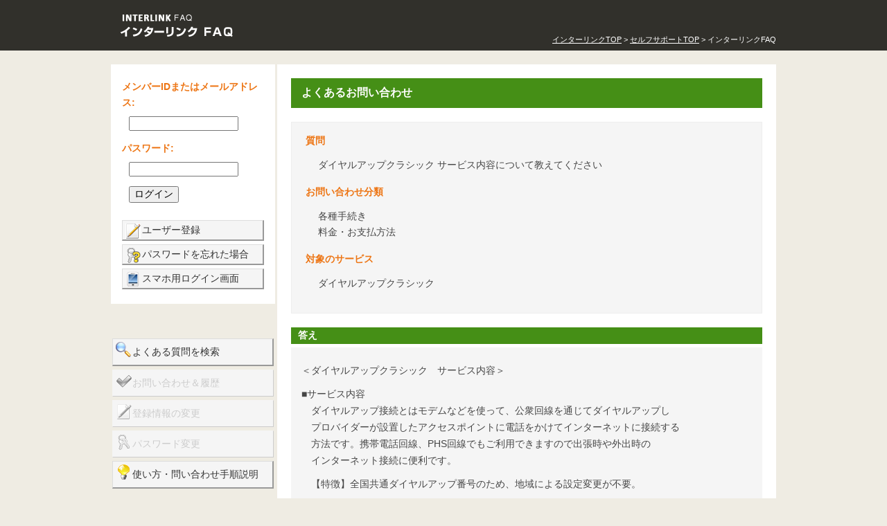

--- FILE ---
content_type: text/html; charset=utf-8
request_url: https://faq.interlink.or.jp/faq2/View/wcDisplayContent.aspx?id=1286
body_size: 25759
content:

<!DOCTYPE html PUBLIC "-//W3C//DTD XHTML 1.0 Transitional//EN" "http://www.w3.org/TR/xhtml1/DTD/xhtml1-transitional.dtd">
<html lang="ja" xmlns="http://www.w3.org/1999/xhtml">
<head id="ctl00_Head1"><meta http-equiv="cache-control" content="no-cache" /><meta http-equiv="Content-Type" content="text/html; charset=UTF-8" /><meta http-equiv="Content-Style-Type" content="text/css" /><meta http-equiv="Content-Script-Type" content="text/javascript" /><meta name="Author" /><meta name="copyright" /><meta name="Keywords" /><meta name="description" /><link rel="stylesheet" type="text/css" href="../style/frontend/front-end.css" /><link rel="stylesheet" type="text/css" href="../style/imagecombo.css" />
    <script type="text/javascript" src="../js/JScriLia.js"></script>
    <script type="text/javascript" src="../js/jquery.js"></script>    
    <script type="text/javascript" src="../js/wordBreak.js"></script>
    <script type="text/javascript" src="../js/frontend/Validate.js"></script>
    <script type="text/javascript" src="../js/frontend/Enter_KeyPress.js"></script>
    
    <script type="text/javascript" src="../js/frontend/loginout_INTERLINK.js"></script>
    <script type="text/javascript" src="../js/categorycombo_INTERLINK.js"></script>
    <script type="text/javascript" src="../js/frontend/utility.js"></script>
    <script type="text/javascript" src="../js/frontend/google_analytics.js"></script>
    
    <script language="javascript" type="text/javascript" src="../js/frontend/FE20.js"></script>
    <title>ダイヤルアップクラシック サービス内容について教えてください</title>
    
     <!--[if lte IE 7]>
    <link rel="stylesheet" type="text/css" href="_css/ie.css" media="screen" />
    <![endif]-->

    <style type="text/css">
    table.vote-inner {
	    cursor: pointer;
    }
    table.vote-inner td {
	    color: #ddd;
    }
    </style>
    

    <style type="text/css"> 
        p,dl{
            line-height:        170%;
            margin-bottom:      10px
        }
        dl,dt,dd{
            padding:            0;
            margin:             0;
        }
        .faqs{
            padding-top:        20px;
        }
        .faqs dt{
            font-weight:        bold;
            background:         url(../FileStore/images/q.gif) 0 4px no-repeat;
            padding:            3px 0 10px 30px;
            position:           relative;
        }
        .faqs dt:hover{
            cursor:             pointer;
        }
        .faqs dd{
            background:         url(../FileStore/images/a.gif) 0 2px no-repeat;
            padding:            0 0 10px 30px;
            position:           relative;
            color:              #333;
        }
        .faqs .hover{
            color:              #990000;
            text-decoration:    underline;
        }
    </style>
<title>

</title></head>
<body id="Top" onload="initPage()">


<form name="aspnetForm" method="post" action="wcDisplayContent.aspx?id=1286" id="aspnetForm">
<div>
<input type="hidden" name="__VIEWSTATE" id="__VIEWSTATE" value="/wEPDwUJNjg2MzY2NTkyD2QWAmYPZBYEAgEPZBYCAgoPZBYCAgEPFgIeBFRleHQFWOODgOOCpOODpOODq+OCouODg+ODl+OCr+ODqeOCt+ODg+OCryDjgrXjg7zjg5PjgrnlhoXlrrnjgavjgaTjgYTjgabmlZnjgYjjgabjgY/[base64]/jg7zjg6rjg7Pjgq9UT1A8L2ZvbnQ+PC9hPiA+IDxhIGhyZWY9Imh0dHA6Ly93d3cuaW50ZXJsaW5rLm9yLmpwL3N1cHBvcnQvIj48Zm9udCBjb2xvcj0id2hpdGUiPuOCu+ODq+ODleOCteODneODvOODiFRPUDwvZm9udD48L2E+ID4g44Kk44Oz44K/[base64]/[base64]/jg6njgrfjg4Pjgq8g44K144O844OT44K55YaF5a6544Gr44Gk44GE44Gm5pWZ44GI44Gm44GP44Gg44GV44GEHwFnZAIEDxYEHwAFGOOBiuWVj+OBhOWQiOOCj+OBm+WIhumhnh8BZ2QCBQ8WBB8ABS3lkITnqK7miYvntprjgY08YnIgLz7mlpnph5Hjg7vjgYrmlK/[base64]/jg6Ljg4fjg6DjgarjganjgpLkvb/[base64]/jg7zjg43jg4Pjg4jmjqXntprjgavkvr/[base64]/vvIkgPGJyPuOAgGIp5pC65biv6Zu76Kmx77yL5pC65biv6Zu76Kmx5o6l57aa44Kx44O844OW44OrIDxicj7jgIBjKVBIU++8i1BIU+aOpee2muOCseODvOODluODqyA8L3A+DQo8cD7ilqDlhajlm73lhbHpgJrjgqLjgq/[base64]/[base64]/aWQ9NzEzPC9hPiA8L3A+DQo8cD7ilqDjgYrnlLPjgZfovrzjgb8gPGJyPuOAgOaWsOimj+OBiueUs+OBl+i+vOOBv+WPl+S7mOOBr+e1guS6huOBl+OBpuOBiuOCiuOBvuOBmeOAgiA8L3A+HwFnZAIODw8WAh8ABUjjgZPjga7lm57nrZTjga/lvbnjgavnq4vjgaHjgb7jgZfjgZ/jgYvvvJ/[base64]/jga/jg6Hjg7zjg6vjgqLjg4njg6zjgrk6PC9kdD5kZAICDw8WAh8ABRk8ZHQ+44OR44K544Ov44O844OJOjwvZHQ+ZGQCBg8PFgIfAWhkZAIHDw8WAh8ABR48ZHQ+44Ov44Oz44K/44Kk44Og44Kt44O8PC9kdD5kZAIIDw8WAh8ABSQ8ZHQ+44OQ44OD44Kv44Ki44OD44OX44Kz44O844OJPC9kdD5kZAIMDw8WAh8ABQzjg63jgrDjgqTjg7NkZAINDw8WBB8ABQ/[base64]/jg7zjg4njgpLlv5jjgozjgZ/loLTlkIg8L2E+PC9saT5kZAISDw8WAh8ABY8DPGRkIGlkPSdNZW51U2VhcmNoJz48YSBocmVmPScuLi9EZWZhdWx0LmFzcHg/YWN0aW9uPXNlYXJjaCc+44KI44GP44GC44KL6LOq5ZWP44KS5qSc57SiPC9hPjwvZGQ+PGRkIGlkPSdNZW51UXVlc3Rpb25IaXN0b3J5Jz48c3Bhbj7jgYrllY/jgYTlkIjjgo/[base64]/[base64]/[base64]/aWQ9OTY1JyBzdHlsZT0nY29sb3I6ICM2NDlhMDA7Jz7jgJDkvY/miYDlpInmm7TjgJHjgYrlvJXotorjgZfjgoTou6LlsYXjgZnjgovpmpvjga/jgIHjgb7jgZrjgZPjgaHjgonjgpLjgZTopqfjgY/[base64]/55So44GX44Gm44GE44G+44GZ44CCPC9zcGFuPh8BZ2RkJEP3+AQDut4WIBK6wUhNBRYUpDI=" />
</div>

<div>

	<input type="hidden" name="__VIEWSTATEGENERATOR" id="__VIEWSTATEGENERATOR" value="31C8FD4B" />
</div>
    <div  id="Header">
        <div id='Header-Inner' class='clr' style='word-break:break-all'><div id='Header-Inner' class='clr' style='word-break:break-all'>
<h1>
<a href="https://faq.interlink.or.jp/faq2/">
<img src="images/frontend/title.gif" alt="INTERLINK FAQ インターリンク FAQ" />
</a>
</h1>
</div>
<div align="right">
<br><br>
<font color="white" style="font-size:11px">
<a href="http://www.interlink.or.jp/index.html"><font color="white">インターリンクTOP</font></a> > <a href="http://www.interlink.or.jp/support/"><font color="white">セルフサポートTOP</font></a> > インターリンクFAQ</font>
</div>
<!-- Google Tag Manager -->
<noscript><iframe src="//www.googletagmanager.com/ns.html?id=GTM-5Z4TK7"
height="0" width="0" style="display:none;visibility:hidden"></iframe></noscript>
<script>(function(w,d,s,l,i){w[l]=w[l]||[];w[l].push({'gtm.start':
new Date().getTime(),event:'gtm.js'});var f=d.getElementsByTagName(s)[0],
j=d.createElement(s),dl=l!='dataLayer'?'&l='+l:'';j.async=true;j.src=
'//www.googletagmanager.com/gtm.js?id='+i+dl;f.parentNode.insertBefore(j,f);
})(window,document,'script','dataLayer','GTM-5Z4TK7');</script>
<!-- End Google Tag Manager --></div>
		    	
    </div><!-- /Header -->  
    <div id="Container">
        <div id="Container-Inner">
            <div id="ContentsWrapper">
                <div id="ContentsWrapper-Inner" class="clr"> 
                    <div id="ContentsMain"><!-- ContentsMain -->		                                    
                        
    <div id="ContentsMain-Inner" style="word-break:break-all" onload="onLoad()">    	
	    <h2 class="format_h2">よくあるお問い合わせ</h2>
	    
	      
        <div><span id="ctl00_mainContent_literMsg"></span></div> 
	    
        <div class="searchModule">	    
	        <dl class="searchItems">    			
	            <!-- #143 -->
		        <dt>
                    質問
                </dt>                   
		        <dd>
		            ダイヤルアップクラシック サービス内容について教えてください
		        </dd>			        
		        <dt>
                    お問い合わせ分類
                </dt>
		        <dd>
		            <!-- #144 -->
		            各種手続き<br />料金・お支払方法
		        </dd>			    
			    
		        <dt>
                    対象のサービス
                </dt>
		        <dd>
    		        ダイヤルアップクラシック
		        </dd>
			    
		        <dt>			    
                    
                </dt>
		        <dd>
		            
		        </dd>
	        </dl>	    
        </div>
    
        
         
         <!-- #145 -->
         
            <h2 class="AnswerHeader"><span id="ctl00_mainContent_lblAnswerHeader">答え</span></h2>
         
        <div class="contentModule">
            <p>＜ダイヤルアップクラシック　サービス内容＞</p>
<p>■サービス内容 <br>　ダイヤルアップ接続とはモデムなどを使って、公衆回線を通じてダイヤルアップし <br>　プロバイダーが設置したアクセスポイントに電話をかけてインターネットに接続する <br>　方法です。携帯電話回線、PHS回線でもご利用できますので出張時や外出時の <br>　インターネット接続に便利です。 </p>
<p>　【特徴】全国共通ダイヤルアップ番号のため、地域による設定変更が不要。 </p>
<p>■ご利用料金 <br>　月額　1,100円（税込） <br>　 <br>■ご利用環境 <br>　パソコンと　a ～　cのいずれかの構成が必要です。 </p>
<p>　a)固定電話回線＋アナログモデム（パソコン内蔵可） <br>　b)携帯電話＋携帯電話接続ケーブル <br>　c)PHS＋PHS接続ケーブル </p>
<p>■全国共通アクセスポイント <br>　<a href="https://faq.interlink.or.jp/faq2/View/wcDisplayContent.aspx?id=386">https://faq.interlink.or.jp/faq2/View/wcDisplayContent.aspx?id=386</a> </p>
<p>■接続マニュアル <br>　<a href="https://faq.interlink.or.jp/faq2/View/wcDisplayContent.aspx?id=713">https://faq.interlink.or.jp/faq2/View/wcDisplayContent.aspx?id=713</a> </p>
<p>■お申し込み <br>　新規お申し込み受付は終了しております。 </p>	 
            <P>&nbsp;</P>	 
	    </div>
     
        
<div class='voteModule' id='vote'>
    <input type="hidden" name="ctl00$mainContent$hfVote" id="ctl00_mainContent_hfVote" value="0" />
    <input type="hidden" name="ctl00$mainContent$hfFaqId" id="ctl00_mainContent_hfFaqId" value="1286" />
    <dl>
        <dt>
            <span id="ctl00_mainContent_lblRatePoint">この回答は役に立ちましたか？評価をお願いします。</span>
        </dt>
        <dd>
            <table class="vote-inner" border="0" cellpadding="0" cellspacing="5">
                <tr>
	                <td id="vote1" onclick="voteOnClick(1)">★</td>
	                <td id="vote2" onclick="voteOnClick(2)">★</td>
	                <td id="vote3" onclick="voteOnClick(3)">★</td>
	                <td id="vote4" onclick="voteOnClick(4)">★</td>
	                <td id="vote5" onclick="voteOnClick(5)">★</td>
                </tr>
            </table>
        </dd>
        <dd>
            <input id="btnOK" type="button" value=" " onclick="fcnRedirect()" /><input type="hidden" name="ctl00$mainContent$hfBtnOK" id="ctl00_mainContent_hfBtnOK" value="評価を送信する" />
            <script language="javascript" type="text/javascript">document.getElementById("btnOK").value = document.getElementById("ctl00_mainContent_hfBtnOK").value;</script>
        </dd>
    </dl>
</div>
       
	    
        

        <div class="pagerModule">						
			<span id="ctl00_mainContent_PagingLabel"></span>				    
		</div>  

        	
		<div class="questionList">	
		    <ul>			   				
                  
            </ul>                     
	    </div>	
	    <div class="pagerModule">									    
		    <span id="ctl00_mainContent_PagingLabel2"></span>
		</div>				
    
	    <p class="btnModule-Left"><input type="submit" id="btnBack" onclick="window.history.back(); return false;" value="前のページに戻る" /></p>
    </div>
    <!-- /ContentsMain --> 
    
    <script type="text/javascript" language="javascript"  src="../js/frontend/FE20_Bottom.js"></script>

                    </div> <!-- /ContentsMain -->
                    <div id="LeftNavi"><!-- Left Menu --> 
                        <div id="LeftNavi-Inner">
                            
<div id="UserInfoModule" style="word-break:break-all">          
    <dl id="UserInfo">  
        <span id="ctl00_ucLogin_lblUserName"><dt>メンバーIDまたはメールアドレス:</dt></span>
        <dd>
            <input name="ctl00$ucLogin$txtUserName" type="text" maxlength="80" id="ctl00_ucLogin_txtUserName" tabindex="1" onchange="change_focus(0)" onkeypress="showKeyCode(0, event)" class="inputText" />
        </dd>
        
        <span id="ctl00_ucLogin_lblPassword"><dt>パスワード:</dt></span>
        
        <dd>
            <input name="ctl00$ucLogin$txtPassword" type="password" maxlength="32" id="ctl00_ucLogin_txtPassword" tabindex="2" onchange="change_focus(1)" onkeypress="showKeyCode(1, event)" class="inputText" />
        </dd>
        <dt></dt>
        <dt></dt>

        
        
        <dd>
            
            
        </dd>
        <dt></dt>
        

        <dd class="btn">
            <input type="submit" name="ctl00$ucLogin$btnLogin" value="ログイン" onclick="setAction_Interlink('LOGIN');" id="ctl00_ucLogin_btnLogin" tabindex="3" class="inputImage" />
            
            

            
            
            
        </dd>
    </dl>
    
    <ul id="LoginInfo">        
        <span id="ctl00_ucLogin_lblReg_For"><li id='MenuRegister'><a href='../View/wcRegister.aspx'>ユーザー登録</a></li><li id='MenuLostPassword'><a href='../View/wcForgotPassWord.aspx'>パスワードを忘れた場合</a></li></span>
        <li id="MenuMobileHomeLink"><a href="../sp/wcLogin.aspx">スマホ用ログイン画面 </a></li>
    </ul>
</div>
<dl id="SearchMenu">    
    <span id="ctl00_ucLogin_lblMenu"><dd id='MenuSearch'><a href='../Default.aspx?action=search'>よくある質問を検索</a></dd><dd id='MenuQuestionHistory'><span>お問い合わせ＆履歴</span></dd><dd id='MenuChangeRegInfo'><span>登録情報の変更</span></dd><dd id='MenuChangePassword'><span>パスワード変更</span></dd><dd id='MenuHelp'><a href='../View/wcHelp.aspx'>使い方・問い合わせ手順説明</a></dd></span>    
</dl>	

<div id="ctl00_ucLogin_PanelExport">
	
    <input type="hidden" name="ACT" size="60" />
    <input type="hidden" name="NEXT"  size="60" />
    <input type="hidden" name="PUBKEY" size="60" />
    <script language="javascript" type="text/javascript">
       // TODO: check if needed:
       function SetOpacity(){
            var opacityAsDecimal = opacityAsInt=0;
            //document.getElementById('Top').style.opacity = (opacityAsDecimal);
           // document.getElementById('Top').style.filter  = "alpha(opacity=" + opacityAsInt + ")";
           document.getElementById('Top').style.visibility='visible';
           document.getElementById('Top').style.display='none';
        }
       SetOpacity();
       setAction_Interlink('EXPORT')
    </script>

</div>

            				
                            <div id='Note' style='word-break:break-all'><table cellspacing='0' cellpadding='0' border='0' width='198'>
<tbody><tr>
<td height='25' colspan='2' bgcolor='#ffffff' style='color:#ed7514;font-size: 85%'><b>お知らせ</b></td>
</tr>
<tr>
<td width='15' bgcolor='#FFFFFF'>&nbsp;</td>
<td colspan='2' bgcolor='#FFFFFF' style='font-weight:bold;font-size: 95%'><a target='_blank' href='https://faq.interlink.or.jp/faq2/View/wcDisplayContent.aspx?id=631' style='color: #649a00;'>【セカイVPN】インターネット規制されている国の対策について</a></td>
</tr>
<tr> <td height='10' colspan='3'>&nbsp;</td></tr> <tr>
<td width='15' bgcolor='#FFFFFF'>&nbsp;</td>
<td colspan='2' bgcolor='#FFFFFF' style='font-weight:bold;font-size: 95%'><a target='_blank' href='https://faq.interlink.or.jp/faq2/View/wcDisplayContent.aspx?id=1413' style='color: #649a00;'>【サービス停止】料金未払いにおける復旧手続きについて（クレジットカード・コンビニ支払） </a></td>
</tr>
<tr> <td height='10' colspan='3'>&nbsp;</td></tr> <tr>
<td width='15' bgcolor='#FFFFFF'>&nbsp;</td>
<td colspan='2' bgcolor='#FFFFFF' style='font-weight:bold;font-size: 95%'><a target='_blank' href='https://faq.interlink.or.jp/faq2/View/wcDisplayContent.aspx?id=965' style='color: #649a00;'>【住所変更】お引越しや転居する際は、まずこちらをご覧ください</a></td>
</tr>
<tr> <td height='10' colspan='3'>&nbsp;</td></tr> <tr>
<td width='15' bgcolor='#FFFFFF'>&nbsp;</td>
<td colspan='2' bgcolor='#FFFFFF' style='font-weight:bold;font-size: 95%'><a target='_blank' href='https://faq.interlink.or.jp/faq2/View/wcDisplayContent.aspx?id=1424' style='color: #649a00;'>【注意喚起】弊社からのメールを装った「フィッシングメール」について</a></td>
</tr>
<tr> <td height='10' colspan='3'>&nbsp;</td></tr> 
<tr><td height='10' colspan='3'>&nbsp;</td></tr>
</tbody></table><a href="https://www.interlink.or.jp/ias/mymenu/"><img src="https://faq.interlink.or.jp/faq2/images/left_menu_mymenu.jpg" width="200" height="60"></a><br>
<br>
<a href="https://faq.interlink.or.jp/qa/672"><img src="https://faq.interlink.or.jp/faq2/images/left_menu_manual.jpg" width="200" height="60"></a><br></div>            				
                        </div>
                     </div>  <!-- /Left Menu --> 
                </div>
                
            </div>        	
        </div>
    </div>              
    <div id="Footer">    
        <address><span>copyright © 2009 INTERLINK ALL RIGHTS RESERVED</span></address>
<span style="font-size:11px">このサービスは<a href="http://www.answerstation.net/" target="_blank">AnswerStation</a>を使用しています。</span>
    




    </div><!-- /Footer -->
</form>



<script type="text/javascript">window.DocsBotAI=window.DocsBotAI||{},DocsBotAI.init=function(e){return new Promise((t,r)=>{var n=document.createElement("script");n.type="text/javascript",n.async=!0,n.src="https://widget.docsbot.ai/chat.js";let o=document.getElementsByTagName("script")[0];o.parentNode.insertBefore(n,o),n.addEventListener("load",()=>{let n;Promise.all([new Promise((t,r)=>{window.DocsBotAI.mount(Object.assign({}, e)).then(t).catch(r)}),(n=function e(t){return new Promise(e=>{if(document.querySelector(t))return e(document.querySelector(t));let r=new MutationObserver(n=>{if(document.querySelector(t))return e(document.querySelector(t)),r.disconnect()});r.observe(document.body,{childList:!0,subtree:!0})})})("#docsbotai-root"),]).then(()=>t()).catch(r)}),n.addEventListener("error",e=>{r(e.message)})})};</script>
<script type="text/javascript">
    DocsBotAI.init({id: "MC2CiWWAJkpbj4mmImJH/4nLZGPXePRg4TN5Xsh5m"});
</script>


</body>
</html>







--- FILE ---
content_type: text/html
request_url: https://www.interlink.or.jp/ias/register/login_sso_faq.cgi?mode=faq_sso&next=https%3A%2F%2Ffaq.interlink.or.jp%2Ffaq2%2FView%2FwcDisplayContent.aspx%3Fid%3D1286%26sso_step%3D1&next2=https%3A%2F%2Ffaq.interlink.or.jp%2Ffaq2%2FView%2FwcDisplayContent.aspx%3Fid%3D1286%26sso_step%3D3&next3=https%3A%2F%2Ffaq.interlink.or.jp%2Ffaq2%2FView%2FwcDisplayContent.aspx%3Fid%3D1286%26sso_step%3D1
body_size: 246
content:
<HTML>
<HEAD>
<META HTTP-EQUIV="Refresh" CONTENT="0;URL=https://faq.interlink.or.jp/faq2/View/wcDisplayContent.aspx?sso_step=1&id=1286">
</HEAD>
<BODY>
<FONT SIZE="+1"></FONT>
</BODY>
</HTML>


--- FILE ---
content_type: text/html; charset=utf-8
request_url: https://faq.interlink.or.jp/faq2/View/wcDisplayContent.aspx?sso_step=1&id=1286
body_size: 25512
content:

<!DOCTYPE html PUBLIC "-//W3C//DTD XHTML 1.0 Transitional//EN" "http://www.w3.org/TR/xhtml1/DTD/xhtml1-transitional.dtd">
<html lang="ja" xmlns="http://www.w3.org/1999/xhtml">
<head id="ctl00_Head1"><meta http-equiv="cache-control" content="no-cache" /><meta http-equiv="Content-Type" content="text/html; charset=UTF-8" /><meta http-equiv="Content-Style-Type" content="text/css" /><meta http-equiv="Content-Script-Type" content="text/javascript" /><meta name="Author" /><meta name="copyright" /><meta name="Keywords" /><meta name="description" /><link rel="stylesheet" type="text/css" href="../style/frontend/front-end.css" /><link rel="stylesheet" type="text/css" href="../style/imagecombo.css" />
    <script type="text/javascript" src="../js/JScriLia.js"></script>
    <script type="text/javascript" src="../js/jquery.js"></script>    
    <script type="text/javascript" src="../js/wordBreak.js"></script>
    <script type="text/javascript" src="../js/frontend/Validate.js"></script>
    <script type="text/javascript" src="../js/frontend/Enter_KeyPress.js"></script>
    
    <script type="text/javascript" src="../js/frontend/loginout_INTERLINK.js"></script>
    <script type="text/javascript" src="../js/categorycombo_INTERLINK.js"></script>
    <script type="text/javascript" src="../js/frontend/utility.js"></script>
    <script type="text/javascript" src="../js/frontend/google_analytics.js"></script>
    
    <script language="javascript" type="text/javascript" src="../js/frontend/FE20.js"></script>
    <title>ダイヤルアップクラシック サービス内容について教えてください</title>
    
     <!--[if lte IE 7]>
    <link rel="stylesheet" type="text/css" href="_css/ie.css" media="screen" />
    <![endif]-->

    <style type="text/css">
    table.vote-inner {
	    cursor: pointer;
    }
    table.vote-inner td {
	    color: #ddd;
    }
    </style>
    

    <style type="text/css"> 
        p,dl{
            line-height:        170%;
            margin-bottom:      10px
        }
        dl,dt,dd{
            padding:            0;
            margin:             0;
        }
        .faqs{
            padding-top:        20px;
        }
        .faqs dt{
            font-weight:        bold;
            background:         url(../FileStore/images/q.gif) 0 4px no-repeat;
            padding:            3px 0 10px 30px;
            position:           relative;
        }
        .faqs dt:hover{
            cursor:             pointer;
        }
        .faqs dd{
            background:         url(../FileStore/images/a.gif) 0 2px no-repeat;
            padding:            0 0 10px 30px;
            position:           relative;
            color:              #333;
        }
        .faqs .hover{
            color:              #990000;
            text-decoration:    underline;
        }
    </style>
<title>

</title></head>
<body id="Top" onload="initPage()">


<form name="aspnetForm" method="post" action="wcDisplayContent.aspx?sso_step=1&amp;id=1286" id="aspnetForm">
<div>
<input type="hidden" name="__VIEWSTATE" id="__VIEWSTATE" value="/wEPDwUJNjg2MzY2NTkyD2QWAmYPZBYEAgEPZBYCAgoPZBYCAgEPFgIeBFRleHQFWOODgOOCpOODpOODq+OCouODg+ODl+OCr+ODqeOCt+ODg+OCryDjgrXjg7zjg5PjgrnlhoXlrrnjgavjgaTjgYTjgabmlZnjgYjjgabjgY/[base64]/jg7zjg6rjg7Pjgq9UT1A8L2ZvbnQ+PC9hPiA+IDxhIGhyZWY9Imh0dHA6Ly93d3cuaW50ZXJsaW5rLm9yLmpwL3N1cHBvcnQvIj48Zm9udCBjb2xvcj0id2hpdGUiPuOCu+ODq+ODleOCteODneODvOODiFRPUDwvZm9udD48L2E+ID4g44Kk44Oz44K/[base64]/[base64]/jg6njgrfjg4Pjgq8g44K144O844OT44K55YaF5a6544Gr44Gk44GE44Gm5pWZ44GI44Gm44GP44Gg44GV44GEHwFnZAIEDxYEHwAFGOOBiuWVj+OBhOWQiOOCj+OBm+WIhumhnh8BZ2QCBQ8WBB8ABS3lkITnqK7miYvntprjgY08YnIgLz7mlpnph5Hjg7vjgYrmlK/[base64]/jg6Ljg4fjg6DjgarjganjgpLkvb/[base64]/jg7zjg43jg4Pjg4jmjqXntprjgavkvr/[base64]/vvIkgPGJyPuOAgGIp5pC65biv6Zu76Kmx77yL5pC65biv6Zu76Kmx5o6l57aa44Kx44O844OW44OrIDxicj7jgIBjKVBIU++8i1BIU+aOpee2muOCseODvOODluODqyA8L3A+DQo8cD7ilqDlhajlm73lhbHpgJrjgqLjgq/[base64]/[base64]/aWQ9NzEzPC9hPiA8L3A+DQo8cD7ilqDjgYrnlLPjgZfovrzjgb8gPGJyPuOAgOaWsOimj+OBiueUs+OBl+i+vOOBv+WPl+S7mOOBr+e1guS6huOBl+OBpuOBiuOCiuOBvuOBmeOAgiA8L3A+HwFnZAIODw8WAh8ABUjjgZPjga7lm57nrZTjga/lvbnjgavnq4vjgaHjgb7jgZfjgZ/jgYvvvJ/[base64]/jga/jg6Hjg7zjg6vjgqLjg4njg6zjgrk6PC9kdD5kZAICDw8WAh8ABRk8ZHQ+44OR44K544Ov44O844OJOjwvZHQ+ZGQCBg8PFgIfAWhkZAIHDw8WAh8ABR48ZHQ+44Ov44Oz44K/44Kk44Og44Kt44O8PC9kdD5kZAIIDw8WAh8ABSQ8ZHQ+44OQ44OD44Kv44Ki44OD44OX44Kz44O844OJPC9kdD5kZAIMDw8WAh8ABQzjg63jgrDjgqTjg7NkZAINDw8WBB8ABQ/[base64]/jg7zjg4njgpLlv5jjgozjgZ/loLTlkIg8L2E+PC9saT5kZAISDw8WAh8ABY8DPGRkIGlkPSdNZW51U2VhcmNoJz48YSBocmVmPScuLi9EZWZhdWx0LmFzcHg/YWN0aW9uPXNlYXJjaCc+44KI44GP44GC44KL6LOq5ZWP44KS5qSc57SiPC9hPjwvZGQ+PGRkIGlkPSdNZW51UXVlc3Rpb25IaXN0b3J5Jz48c3Bhbj7jgYrllY/jgYTlkIjjgo/[base64]/[base64]/[base64]/aWQ9OTY1JyBzdHlsZT0nY29sb3I6ICM2NDlhMDA7Jz7jgJDkvY/miYDlpInmm7TjgJHjgYrlvJXotorjgZfjgoTou6LlsYXjgZnjgovpmpvjga/jgIHjgb7jgZrjgZPjgaHjgonjgpLjgZTopqfjgY/[base64]/55So44GX44Gm44GE44G+44GZ44CCPC9zcGFuPh8BZ2Rk2CinpruDMPfe0k9EWDN+Vi950no=" />
</div>

<div>

	<input type="hidden" name="__VIEWSTATEGENERATOR" id="__VIEWSTATEGENERATOR" value="31C8FD4B" />
</div>
    <div  id="Header">
        <div id='Header-Inner' class='clr' style='word-break:break-all'><div id='Header-Inner' class='clr' style='word-break:break-all'>
<h1>
<a href="https://faq.interlink.or.jp/faq2/">
<img src="images/frontend/title.gif" alt="INTERLINK FAQ インターリンク FAQ" />
</a>
</h1>
</div>
<div align="right">
<br><br>
<font color="white" style="font-size:11px">
<a href="http://www.interlink.or.jp/index.html"><font color="white">インターリンクTOP</font></a> > <a href="http://www.interlink.or.jp/support/"><font color="white">セルフサポートTOP</font></a> > インターリンクFAQ</font>
</div>
<!-- Google Tag Manager -->
<noscript><iframe src="//www.googletagmanager.com/ns.html?id=GTM-5Z4TK7"
height="0" width="0" style="display:none;visibility:hidden"></iframe></noscript>
<script>(function(w,d,s,l,i){w[l]=w[l]||[];w[l].push({'gtm.start':
new Date().getTime(),event:'gtm.js'});var f=d.getElementsByTagName(s)[0],
j=d.createElement(s),dl=l!='dataLayer'?'&l='+l:'';j.async=true;j.src=
'//www.googletagmanager.com/gtm.js?id='+i+dl;f.parentNode.insertBefore(j,f);
})(window,document,'script','dataLayer','GTM-5Z4TK7');</script>
<!-- End Google Tag Manager --></div>
		    	
    </div><!-- /Header -->  
    <div id="Container">
        <div id="Container-Inner">
            <div id="ContentsWrapper">
                <div id="ContentsWrapper-Inner" class="clr"> 
                    <div id="ContentsMain"><!-- ContentsMain -->		                                    
                        
    <div id="ContentsMain-Inner" style="word-break:break-all" onload="onLoad()">    	
	    <h2 class="format_h2">よくあるお問い合わせ</h2>
	    
	      
        <div><span id="ctl00_mainContent_literMsg"></span></div> 
	    
        <div class="searchModule">	    
	        <dl class="searchItems">    			
	            <!-- #143 -->
		        <dt>
                    質問
                </dt>                   
		        <dd>
		            ダイヤルアップクラシック サービス内容について教えてください
		        </dd>			        
		        <dt>
                    お問い合わせ分類
                </dt>
		        <dd>
		            <!-- #144 -->
		            各種手続き<br />料金・お支払方法
		        </dd>			    
			    
		        <dt>
                    対象のサービス
                </dt>
		        <dd>
    		        ダイヤルアップクラシック
		        </dd>
			    
		        <dt>			    
                    
                </dt>
		        <dd>
		            
		        </dd>
	        </dl>	    
        </div>
    
        
         
         <!-- #145 -->
         
            <h2 class="AnswerHeader"><span id="ctl00_mainContent_lblAnswerHeader">答え</span></h2>
         
        <div class="contentModule">
            <p>＜ダイヤルアップクラシック　サービス内容＞</p>
<p>■サービス内容 <br>　ダイヤルアップ接続とはモデムなどを使って、公衆回線を通じてダイヤルアップし <br>　プロバイダーが設置したアクセスポイントに電話をかけてインターネットに接続する <br>　方法です。携帯電話回線、PHS回線でもご利用できますので出張時や外出時の <br>　インターネット接続に便利です。 </p>
<p>　【特徴】全国共通ダイヤルアップ番号のため、地域による設定変更が不要。 </p>
<p>■ご利用料金 <br>　月額　1,100円（税込） <br>　 <br>■ご利用環境 <br>　パソコンと　a ～　cのいずれかの構成が必要です。 </p>
<p>　a)固定電話回線＋アナログモデム（パソコン内蔵可） <br>　b)携帯電話＋携帯電話接続ケーブル <br>　c)PHS＋PHS接続ケーブル </p>
<p>■全国共通アクセスポイント <br>　<a href="https://faq.interlink.or.jp/faq2/View/wcDisplayContent.aspx?id=386">https://faq.interlink.or.jp/faq2/View/wcDisplayContent.aspx?id=386</a> </p>
<p>■接続マニュアル <br>　<a href="https://faq.interlink.or.jp/faq2/View/wcDisplayContent.aspx?id=713">https://faq.interlink.or.jp/faq2/View/wcDisplayContent.aspx?id=713</a> </p>
<p>■お申し込み <br>　新規お申し込み受付は終了しております。 </p>	 
            <P>&nbsp;</P>	 
	    </div>
     
        
<div class='voteModule' id='vote'>
    <input type="hidden" name="ctl00$mainContent$hfVote" id="ctl00_mainContent_hfVote" value="0" />
    <input type="hidden" name="ctl00$mainContent$hfFaqId" id="ctl00_mainContent_hfFaqId" value="1286" />
    <dl>
        <dt>
            <span id="ctl00_mainContent_lblRatePoint">この回答は役に立ちましたか？評価をお願いします。</span>
        </dt>
        <dd>
            <table class="vote-inner" border="0" cellpadding="0" cellspacing="5">
                <tr>
	                <td id="vote1" onclick="voteOnClick(1)">★</td>
	                <td id="vote2" onclick="voteOnClick(2)">★</td>
	                <td id="vote3" onclick="voteOnClick(3)">★</td>
	                <td id="vote4" onclick="voteOnClick(4)">★</td>
	                <td id="vote5" onclick="voteOnClick(5)">★</td>
                </tr>
            </table>
        </dd>
        <dd>
            <input id="btnOK" type="button" value=" " onclick="fcnRedirect()" /><input type="hidden" name="ctl00$mainContent$hfBtnOK" id="ctl00_mainContent_hfBtnOK" value="評価を送信する" />
            <script language="javascript" type="text/javascript">document.getElementById("btnOK").value = document.getElementById("ctl00_mainContent_hfBtnOK").value;</script>
        </dd>
    </dl>
</div>
       
	    
        

        <div class="pagerModule">						
			<span id="ctl00_mainContent_PagingLabel"></span>				    
		</div>  

        	
		<div class="questionList">	
		    <ul>			   				
                  
            </ul>                     
	    </div>	
	    <div class="pagerModule">									    
		    <span id="ctl00_mainContent_PagingLabel2"></span>
		</div>				
    
	    <p class="btnModule-Left"><input type="submit" id="btnBack" onclick="window.history.back(); return false;" value="前のページに戻る" /></p>
    </div>
    <!-- /ContentsMain --> 
    
    <script type="text/javascript" language="javascript"  src="../js/frontend/FE20_Bottom.js"></script>

                    </div> <!-- /ContentsMain -->
                    <div id="LeftNavi"><!-- Left Menu --> 
                        <div id="LeftNavi-Inner">
                            
<div id="UserInfoModule" style="word-break:break-all">          
    <dl id="UserInfo">  
        <span id="ctl00_ucLogin_lblUserName"><dt>メンバーIDまたはメールアドレス:</dt></span>
        <dd>
            <input name="ctl00$ucLogin$txtUserName" type="text" maxlength="80" id="ctl00_ucLogin_txtUserName" tabindex="1" onchange="change_focus(0)" onkeypress="showKeyCode(0, event)" class="inputText" />
        </dd>
        
        <span id="ctl00_ucLogin_lblPassword"><dt>パスワード:</dt></span>
        
        <dd>
            <input name="ctl00$ucLogin$txtPassword" type="password" maxlength="32" id="ctl00_ucLogin_txtPassword" tabindex="2" onchange="change_focus(1)" onkeypress="showKeyCode(1, event)" class="inputText" />
        </dd>
        <dt></dt>
        <dt></dt>

        
        
        <dd>
            
            
        </dd>
        <dt></dt>
        

        <dd class="btn">
            <input type="submit" name="ctl00$ucLogin$btnLogin" value="ログイン" onclick="setAction_Interlink('LOGIN');" id="ctl00_ucLogin_btnLogin" tabindex="3" class="inputImage" />
            
            

            
            
            
        </dd>
    </dl>
    
    <ul id="LoginInfo">        
        <span id="ctl00_ucLogin_lblReg_For"><li id='MenuRegister'><a href='../View/wcRegister.aspx'>ユーザー登録</a></li><li id='MenuLostPassword'><a href='../View/wcForgotPassWord.aspx'>パスワードを忘れた場合</a></li></span>
        <li id="MenuMobileHomeLink"><a href="../sp/wcLogin.aspx">スマホ用ログイン画面 </a></li>
    </ul>
</div>
<dl id="SearchMenu">    
    <span id="ctl00_ucLogin_lblMenu"><dd id='MenuSearch'><a href='../Default.aspx?action=search'>よくある質問を検索</a></dd><dd id='MenuQuestionHistory'><span>お問い合わせ＆履歴</span></dd><dd id='MenuChangeRegInfo'><span>登録情報の変更</span></dd><dd id='MenuChangePassword'><span>パスワード変更</span></dd><dd id='MenuHelp'><a href='../View/wcHelp.aspx'>使い方・問い合わせ手順説明</a></dd></span>    
</dl>	


<div id="ctl00_ucLogin_PanelLogin">
	
<input type="hidden" name="ID" id="ID" size="60" />
<input type="hidden" name="PASS" id="PASS" size="60" />
<input type="hidden" name="ACT" id="ACT" size="60" />
<input type="hidden" name="NEXT"  id="NEXT" size="60" />
<input type="hidden" name="PUBKEY" id="PUBKEY" size="60" />
<input type="hidden" name="ONETIMEKEY" id="ONETIMEKEY" size="60" />
<input type="hidden" name="BACKUPCODE" id="BACKUPCODE" size="60" />

</div>
            				
                            <div id='Note' style='word-break:break-all'><table cellspacing='0' cellpadding='0' border='0' width='198'>
<tbody><tr>
<td height='25' colspan='2' bgcolor='#ffffff' style='color:#ed7514;font-size: 85%'><b>お知らせ</b></td>
</tr>
<tr>
<td width='15' bgcolor='#FFFFFF'>&nbsp;</td>
<td colspan='2' bgcolor='#FFFFFF' style='font-weight:bold;font-size: 95%'><a target='_blank' href='https://faq.interlink.or.jp/faq2/View/wcDisplayContent.aspx?id=631' style='color: #649a00;'>【セカイVPN】インターネット規制されている国の対策について</a></td>
</tr>
<tr> <td height='10' colspan='3'>&nbsp;</td></tr> <tr>
<td width='15' bgcolor='#FFFFFF'>&nbsp;</td>
<td colspan='2' bgcolor='#FFFFFF' style='font-weight:bold;font-size: 95%'><a target='_blank' href='https://faq.interlink.or.jp/faq2/View/wcDisplayContent.aspx?id=1413' style='color: #649a00;'>【サービス停止】料金未払いにおける復旧手続きについて（クレジットカード・コンビニ支払） </a></td>
</tr>
<tr> <td height='10' colspan='3'>&nbsp;</td></tr> <tr>
<td width='15' bgcolor='#FFFFFF'>&nbsp;</td>
<td colspan='2' bgcolor='#FFFFFF' style='font-weight:bold;font-size: 95%'><a target='_blank' href='https://faq.interlink.or.jp/faq2/View/wcDisplayContent.aspx?id=965' style='color: #649a00;'>【住所変更】お引越しや転居する際は、まずこちらをご覧ください</a></td>
</tr>
<tr> <td height='10' colspan='3'>&nbsp;</td></tr> <tr>
<td width='15' bgcolor='#FFFFFF'>&nbsp;</td>
<td colspan='2' bgcolor='#FFFFFF' style='font-weight:bold;font-size: 95%'><a target='_blank' href='https://faq.interlink.or.jp/faq2/View/wcDisplayContent.aspx?id=1424' style='color: #649a00;'>【注意喚起】弊社からのメールを装った「フィッシングメール」について</a></td>
</tr>
<tr> <td height='10' colspan='3'>&nbsp;</td></tr> 
<tr><td height='10' colspan='3'>&nbsp;</td></tr>
</tbody></table><a href="https://www.interlink.or.jp/ias/mymenu/"><img src="https://faq.interlink.or.jp/faq2/images/left_menu_mymenu.jpg" width="200" height="60"></a><br>
<br>
<a href="https://faq.interlink.or.jp/qa/672"><img src="https://faq.interlink.or.jp/faq2/images/left_menu_manual.jpg" width="200" height="60"></a><br></div>            				
                        </div>
                     </div>  <!-- /Left Menu --> 
                </div>
                
            </div>        	
        </div>
    </div>              
    <div id="Footer">    
        <address><span>copyright © 2009 INTERLINK ALL RIGHTS RESERVED</span></address>
<span style="font-size:11px">このサービスは<a href="http://www.answerstation.net/" target="_blank">AnswerStation</a>を使用しています。</span>
    




    </div><!-- /Footer -->
</form>



<script type="text/javascript">window.DocsBotAI=window.DocsBotAI||{},DocsBotAI.init=function(e){return new Promise((t,r)=>{var n=document.createElement("script");n.type="text/javascript",n.async=!0,n.src="https://widget.docsbot.ai/chat.js";let o=document.getElementsByTagName("script")[0];o.parentNode.insertBefore(n,o),n.addEventListener("load",()=>{let n;Promise.all([new Promise((t,r)=>{window.DocsBotAI.mount(Object.assign({}, e)).then(t).catch(r)}),(n=function e(t){return new Promise(e=>{if(document.querySelector(t))return e(document.querySelector(t));let r=new MutationObserver(n=>{if(document.querySelector(t))return e(document.querySelector(t)),r.disconnect()});r.observe(document.body,{childList:!0,subtree:!0})})})("#docsbotai-root"),]).then(()=>t()).catch(r)}),n.addEventListener("error",e=>{r(e.message)})})};</script>
<script type="text/javascript">
    DocsBotAI.init({id: "MC2CiWWAJkpbj4mmImJH/4nLZGPXePRg4TN5Xsh5m"});
</script>


</body>
</html>







--- FILE ---
content_type: text/html; charset=UTF-8
request_url: https://cmkt.jp/req/scheck.php?i=ABB45002&u=https%3A%2F%2Ffaq.interlink.or.jp%2Ffaq2%2FView%2FwcDisplayContent.aspx%3Fsso_step%3D1%26id%3D1286
body_size: 339
content:
cmkt.validCheckCallBack({'id':'ABB45002','id_valid':'Y','url_valid':'N','id_expire_day':'2090-12-31'});

--- FILE ---
content_type: text/css
request_url: https://faq.interlink.or.jp/faq2/style/frontend/front-end.css
body_size: 42789
content:
/*@charset "utf-8";*/
/*----------@import "default.css";----------*/
/*------------------------------------

    1.CSS Information
        
    Site URL:    http://
    File name:   default.css(/_css/default.css)
    Summary:     template styles
    Created:     2009-3-5
    Last update: 2009-3-5 by H.M
    Author:      H.M
    Copyright:   (c)
    
    2.Order of descriptiond
    __Yahoo UI Library Fonts CSS
    __Universal selector
    __Structure Module
    __Text Module
    __Hypertext Module
    __List Module
    __Edit Module
    __Forms Module
    __Tables Module
    __Image Module
    __Object Module

 ----------------------------------------*/

/*----------------------------------------------------------------------

    __Yahoo UI Library Fonts CSS ver.2.3.1
    
    http://developer.yahoo.com/yui/fonts/
    *Copyright (c) 2006, Yahoo! Inc. All rights reserved.
    *http://developer.yahoo.com/yui/license.txt
    
    Font-size Adjustment
    
    77% = 10px	| 	122% = 16px	|	167% = 22px
    85% = 11px	|	129% = 17px	|	174% = 23px
    92% = 12px	|	136% = 18px	|	182% = 24px
    100% = 13px	|	144% = 19px	|	189% = 25px
    107% = 14px	|	152% = 20px	|	197% = 26px
    114% = 15px	|	159% = 21px	|

---------------------------------------------------------------------*/
/*編集不要*/
table{
	font-size:inherit;
	font:100%;
}
pre{
	font-family:monospace;
	font-size:108%;
	line-height:99%;
}
code{
	font-family:monospace;
	font-size:108%;
	line-height:99%;
}
kbd{
	font-family:monospace;
	font-size:108%;
	line-height:99%;
}
samp{
	font-family:monospace;
	font-size:108%;
	line-height:99%;
}
tt{
	font-family:monospace;
	font-size:108%;
	line-height:99%;
}

/*----------------------------------------------------------------------

	__Universal selector

----------------------------------------------------------------------*/
*{	
	font-size:100%;
	/********** BEGIN: Haind deleted 2009/08/31 **********
	line-height:1!important;
	font-weight:normal;
	/********** BEGIN: Haind deleted 2009/08/31 **********/
	font-style:normal;
	z-index:auto;
}

/*----------------------------------------------------------------------

	__Structure Module

----------------------------------------------------------------------*/
body{
	color:#464646;
	background-color:#fff;
	font-family:Arial, Helvetica, sans-serif;
    margin:0;
    padding:0;
	font-size: 85%;
}

/*----------------------------------------------------------------------

	__Text Module

----------------------------------------------------------------------*/
p{
	margin:0.5em 0px;
	font-size:100%;
}

h1{
	margin:0px; 
	font-size:136%;
}
h2{
	margin:0px; 
	font-size:107%;
}
h3{
	margin:0px; 
	font-size:107%;
}
h4{
	margin:0px; 
	font-size:107%;
}
h5{
	margin:0px; 
}
h6{
	margin:0px; 
	font-size:107%;
}

pre{
	margin:0.5em 0px;
	font-size:100%;
	/********* BEGIN: Haind deleted 2009/08/26 *********
	padding:0.5em 10px;
	border:1px dotted #aaa;
	width:90%;
	overflow:scroll;	
	color:#464646;
	background-color:#f5f5f5;
	/********* BEGIN: Haind deleted 2009/08/26 *********/
	font-family:"Osaka－等幅", monospace;
}

pre[title]::before{
	margin-bottom:0.8em;
	padding:0 10px;
	display:block; 
	content:attr(title);
	color:#000;
	background-color:#fff;
}

address{
	margin:0.5em 0px;
	font-size:100%;
}

cite{
	margin:0.5em 0px;
	font-size:100%;
	display:block;
	color:#464646;
	text-align:right;
}

blockquote{
	margin:1.5em 20px;
	padding:1px 0; 
	border:3px solid #eee;
	background-color:#fff;
}

blockquote *{
	color:#666;
}

blockquote[title]:before{
	margin:2px 2px 1em 2px;
	padding:0.1em 16px;
	display:block;
	content:attr(title); 
	background-color:#f5f5f5; 
}

blockquote[cite]:after{
	padding:0.8em 20px;
	display:block; 
	content:attr(cite);
	color:#464646;
	text-align:right;
}

em{
	font-weight:bold;
}

/********* BEGIN: Haind deleted 2009/09/30 **********
strong{
	color:#ff4500;
}
/********* END:   Haind deleted 2009/09/30 **********/

code{
	font-family:"Osaka－等幅", monospace;
}

abbr{
	border-bottom:1px dotted #aaa;
	cursor:help;
}

acronym{
	border-bottom:1px dotted #aaa;
	cursor:help;
}

kbd{
	border:1px solid #ccc;
	padding:0 0.3em; 
	background-color:#f5f5f5;
	font-family:"Osaka－等幅", monospace;
	text-transform:uppercase;
}

hr{
	padding:0;
    margin:0 0 10px;
    /*********** BEGIN: Haind deleted 2009/08/26 ***********
    height:0px;	
    border-width:1px 0 0 0!important;
    border-color:#ececec;
    border-style:solid;
    color:#ececec;
    background-color:#ececec;
	/*********** BEGIN: Haind deleted 2009/08/26 ***********/
}

label{
	padding-right:10px;
}

/*----------------------------------------------------------------------

	__Hypertext Module

----------------------------------------------------------------------*/
a:link{
	color:#08348d;
}

a:visited{
	color:#660099;
}

a:hover{
	color:#08348d;
}

/*----------------------------------------------------------------------

	__List Module

----------------------------------------------------------------------*/
/************ BEGIN: Haind Deleted 2009/08/21 ***********
ul{
	margin:0;
	padding:0;
    list-style:none;
}

dl{
	margin:0;
	padding:0;
    list-style:none;
}

ol{
	margin:0;
	padding:0;
    list-style:none;
}

ul li{
	margin:0;
	padding:0;
    list-style:none;
}

dl li{
	margin:0;
	padding:0;
    list-style:none;
}

li{
	margin:0;
    padding:0;
}

li p{
	font-size:100%;
	margin:0.1em 10px;
}

li ul{
	margin:0.1em 10px;
}

li ol{
	margin:0.1em 10px;
}

li dl{
	margin:0.1em 10px;
}

dd ul{
	margin:0.1em 10px;
}

dd ol{
	margin:0.1em 10px;
}

dd dl{
	margin:0.1em 10px;
}

dd p{
	font-size:100%;
	margin:0.1em 10px;
}
/************ END:   Haind Deleted 2009/08/21 ***********/

dt{
	margin:0;
    padding:0;
}
/************ BEGIN: Longbd Add 2009/09/23 ***********/
span.clshistorylist
{
	font-size:99%;
	
}
/************ END:   Longbd Add 2009/09/23 ***********/
dd{
	margin:0;
    padding:0;
}

li li{
	font-size:100%;
}

li pre{
	font-size:100%;
}

li dt{
	font-size:100%;
}

li dd{
	font-size:100%;
}

dd li{
	font-size:100%;
}

dd pre{
	font-size:100%;
}

dd dt{
	font-size:100%;
}

dd dd{
	font-size:100%;
}

/*----------------------------------------------------------------------

	__Edit Module

----------------------------------------------------------------------*/
del{
	color:#999;
	text-decoration:line-through;
}

del[datetime]::before{
	content:" ( "attr(datetime)"\00524a\009664) ";
}

ins{
	border-bottom:1px dotted #ccc;
	text-decoration:none;
}

ins[datetime]::before{
	content:" ( "attr(datetime)"\004fee\006b63) ";
}

/*----------------------------------------------------------------------

	__Forms Module

----------------------------------------------------------------------*/
form{
	margin:0;
	padding:0; 
}

input{
}

input:hover{
}

input:focus{
}

textarea{
}

textarea:hover{
}

textarea:focus{
}

option{ 
    padding-right:10px; 
}

/*----------------------------------------------------------------------

	__Tables Module

----------------------------------------------------------------------*/
table{
	margin:0;
	/********* BEGIN: Haind Deleted 2009/08/21 **********
	/****** tableのbgcolorを正しく表示されない原因 ******
	border-collapse:collapse;
	border-spacing:0px;
	/********* END:   Haind Deleted 2009/08/21 **********
	/*---border-top:solid 1px #51859d!important;---*/
	/*---border-bottom:solid 1px #51859d!important;---*/
}

th{
	text-align:left;
    font-weight:normal;
	/*padding:5px 10px;*/
    vertical-align:top;
    border-right:solid 1px #d9e6ed;
    border-bottom:solid 1px #d9e6ed;
    /************ BEGIN: Haind Deleted 2009/08/21 ***********
    background-color: #f4fafd;
    /************ END:   Haind Deleted 2009/08/21 ***********/    
}

td{
	/*padding:5px 10px;*/
    vertical-align:top;
    /*---border-bottom:solid 1px #d9e6ed;---*/
}
th.err_msg{
	border-bottom: none;
}

td.err_msg{
	border-bottom: none;
}

table dl dt{
	margin-bottom:10px;
	line-height:1.5;
}

table dl dd{
	line-height:1.5;
}

/*----------------------------------------------------------------------

	__Image Module

----------------------------------------------------------------------*/
img{
	border:0;
	vertical-align:bottom;
}

a img{

}

a:hover img{

}

/*----------------------------------------------------------------------

	__Object Module

----------------------------------------------------------------------*/
object{
	padding:0;
    margin:0;
}
embed{
	padding:0;
    margin:0;
}

/*----------@import "common.css";----------*/
/*------------------------------------

    1.CSS Information
    
    
    Site URL:    http://
    File name:   common.css(/_css/common.css)
    Summary:     template styles
    Created:     2009-3-5
    Last update: 2009-3-5 by H.M
    Author:      H.M
    Copyright:   (c)
    
    2.Order of descriptiond

 ----------------------------------------*/

/*----------------------------------------------------------------------

	__clearFix

----------------------------------------------------------------------*/
.clr:after{
	content: " ";
	display: block;
	visibility: hidden;
	clear: both;
	height: 0.1px;
	font-size: 0.1em;
	line-height: 0;
}
.clr{ display: inline-block; }
/* no ie mac \*/
* html .clr{ height: 1%; }
.clr{ display: block; }
/* */

/*----------------------------------------------------------------------

    __汎用リンク用クラス

----------------------------------------------------------------------*/

/* ボタンリンク右寄せ */
div.btnModule-Right{
	clear:both;
	text-align:right;
    margin:10px 0;
}

div.btnModule-Right img{
	display:inline!important;
}

div.btnModule-Right a{
	display:inline!important;
}
div.btnModule-Right li{
	display:inline;
    padding-left:10px;
}

p.btnModule-Right{
	text-align: right;
}
p.btnModule-Right *{
	display: inline;
}

/* ボタンリンク左寄せ */
div.btnModule-Left{
	clear:both;
    margin:10px 0;
}
div.btnModule-Left img{
	display:inline!important;
}

div.btnModule-Left a{
	display:inline!important;
}
div.btnModule-Left li{
	display:inline;
    padding-right:10px;
}

p.btnModule-Left{
	text-align: left;
}
p.btnModule-Left *{
	display: inline;
}

/* ボタンリンク中央寄せ */
div.btnModule-Center{
	clear:both;
	text-align:center;
    margin:10px 0;
}

div.btnModule-Center li{
	display:inline;
    padding:0 5px;
}
div.btnModule-Center img{
	display:inline!important;
}

div.btnModule-Center a{
	display:inline!important;
}

div.btnModule-Center input{
	display:inline!important;
}

p.btnModule-Center{
	text-align: center;
}
p.btnModule-Center *{
	display: inline;
}

/* 左右両端ボタン */
div.btnModule-LR:after{
	content: " ";
	display: block;
	visibility: hidden;
	clear: both;
	height: 0.1px;
	font-size: 0.1em;
	line-height: 0;
}
div.btnModule-LR{ display: inline-block; }
/* no ie mac \*/
* html div.btnModule-LR{ height: 1%; }
div.btnModule-LR{ display: block; }
/* */

div.btnModule-LR .btnModule-Left{
	float:left;
}

div.btnModule-LR .btnModule-Right{
	float:right;
}

/********** BEGIN: Haind added 2009/08/25 ***********
div.btnModule-LR ul, ul li{
	padding: 0;
	margin: 0;
	list-style:none;
}
/********** END:   Haind added 2009/08/25 ***********/

/* ページトップリンク */
.linkBtn-ToTop{
	text-align:right;
    margin:1em 0;
    clear:both;
}
.linkBtn-ToTop img{
	display:inline;
}

.arrowLink{
	background: url(../images/common/icon/icon-dotTriangle.gif) left center no-repeat;
	padding-left: 15px!important;
}
.arrowList{
}
.arrowList li{
	background: url(../images/common/icon/icon-dotTriangle.gif) left center no-repeat;
	padding-left: 15px!important;
	margin-bottom: 10px;
}
.pdf{
	padding-left: 5px;
	padding-right: 5px;
}
.caution{
	color:#ff0000;
}

/*----------------------------------------------------------------------

    __ページャ機能

----------------------------------------------------------------------*/
.pagerModule{
	padding:4px 0;
	position:relative;
	margin-bottom:5px;
}
.pagerModule *{
	margin:0!important;
	padding:0!important;
}

.pagerModule ul li{
	font-weight:bold;
	display:inline;
}
.pagerModule ul li a{
	font-weight:normal;
}

.pagerModule dl dd{
	display:inline;
	font-weight:bold;
}
.pagerModule dl dd a{
	font-weight:normal;
}

.pagerModule dl dt{
	font-weight:bold;
    padding-left:10px;
	display:inline;
}

.pagerModule .pagerModule-Current{
	float:left;
}
.pagerModule .pagerModule-Link{
	float:right;
}

.line-DotTop1px.errorModule{
	line-height:1!important;
	padding-bottom:8px!important;
	background:url(/images/common/Line-Dot1px.gif) bottom left repeat-x;
}
.line-DotBottom1px{
	line-height:1!important;
	padding-bottom:8px!important;
	background:url(/images/common/Line-Dot1px.gif) bottom left repeat-x;
}
.linkBtn-Delete a{
	display:block;
	line-height:1!important;
	padding-left:13px;
	padding-bottom:5px;
	background:url(/images/common/Icon-Delete.gif) top left no-repeat;
}
.linkBtn-BackToList{
	display:block;
	line-height:1!important;
	padding-left:13px;
	padding-bottom:5px;
	margin-bottom:15px;
	background:url(/images/common/Icon-Back.gif) top left no-repeat;
}

/*----------------------------------------------------------------------

    __その他汎用クラス

----------------------------------------------------------------------*/
.errorModule{
	background-color:#ffe8e8;
	border:solid 1px #e50214;
	padding:10px 15px;
	margin:20px 0;
}
.errorModule *{
	color:#e50214;
}
.errorModule ul li{
	margin-bottom:5px;
	padding-left:10px;
	background:url(/images/common/Icon-RedDot.gif) top left no-repeat;
}

/* 必須項目 */
.icon-Required{
	padding-left:14px;
	display:block;
	background:url(/images/common/Icon-Required.gif) top left no-repeat;
}
.icon-NoRequired{
	padding-left:14px;
	display:block;
	background:url(/images/common/Icon-NoRequired.gif) top left no-repeat;
}

.icon-Add{
	display:block;
	padding-left:15px;
	line-height:1!important;
	background:url(/images/common/NavIcon-Add.gif) top left no-repeat;
}

.icon-List{
	display:block;
	padding-left:15px;
	line-height:1!important;
	background:url(/images/common/NavIcon-List.gif) top left no-repeat;
}

.ex{
	padding-left:10px;
}

.require{
	font-size:85%;
	color:#FF3300;
}

/*----------@import "template.css";----------*/
/*------------------------------------

    1.CSS Information
    
    
    Site URL:    http:
    File name:   template.css(_css/template.css)
    Summary:     template styles
    Created:     2009-3-5
    Last update: 2009-3-5 by H.M
    Author:      H.M
    Copyright:   (c)
    
    2.Order of descriptiond

 ----------------------------------------*/

/*----------------------------------------------------------------------

    __Container

----------------------------------------------------------------------*/
#Container{
	text-align: left;
	margin: 0 auto;
	width:960px;
	/*BEGIN: Thuan add here 24-07-2009 */
	min-height: 96%;
    height: auto !important;
    height: 96%;
    margin: 0 auto -50px; /* the bottom margin is the negative value of the footer's height */
	/*END: Thuan add here 24-07-2009 */
}
#Container-Inner{
	padding-top: 20px;
}

/*BEGIN: Thuan add here 24-07-2009 */
html, body {
    height: 96%;
}
/*END: Thuan add here 24-07-2009 */

/* パンくず
------------------------------------------------------------*/
#Crumbs{
	margin:5px 12px;
	clear:both;
	padding:0;
	font-size:85%;
	display: inline-block;
}
#Crumbs:after{
	content: " ";
	display: block;
	visibility: hidden;
	clear: both;
	height: 0.1px;
	font-size: 0.1em;
	line-height: 0;
}
/* no ie mac \*/
* html #Crumbs{ height: 1%; }
#Crumbs{ display: block; }
/* */

#Crumbs *{
	color: #727272;
}
#Crumbs ul{
	padding:5px 10px!important;
}
#Crumbs li{
	float:left;
	padding-top: 3px;
}
#Crumbs li a{
	display:block;
	color:#4f6ec4;
	background: url(../images/common/icon/icon-crumbsArrow.gif) center right no-repeat;
    padding-right:10px;
}

/*----------------------------------------------------------------------

    __Header

----------------------------------------------------------------------*/
#Header{
    margin:0 10px;
    border-bottom: solid 1px #08348d;
}
#Header-Inner{
	padding-bottom: 20px;
}
#Header p{
	font-size: 85%;
	line-height: 1!important;
}

/* ロゴ */
/*********** BEGIN: Haind added 22/07/2009 **********/
#Header b{
	font-size:100%;
	font-weight:bold;
	font-style:normal;
}
#Header h1
{
	display:block!important;
	font-size:2em!important;
	font-weight:bolder!important;
	margin:.67em 0!important;
}
#Header h2{
	display:block!important;
	font-size:1.5em!important;
	font-weight:bolder!important;
	margin:.83em 0!important;
}
#Header h3{
	display:block!important;
	font-size:1.17em!important;
	font-weight:bolder!important;
	margin:1em 0!important;
}
#Header h4{
	display:block!important;
	font-weight:bolder!important;
	margin:1.33em 0!important;
}
#Header h5{
	display:block!important;
	font-size:.83em!important;
	font-weight:bolder!important;
	margin:1.67em 0!important;
}
#Header h6{
	display:block!important;
	font-size:.67em!important;
	font-weight:bolder!important;
	margin:2.33em 0!important;
}
/*********** END:   Haind added 22/07/2009 **********/

/* ヘッダー右機能エリア */
#Header-Info{
    height: 37px;
    margin-left: 190px;
}
#Header-Info p{
	padding:15px;
	text-align: left;
}

/*----------------------------------------------------------------------

    __Contents

----------------------------------------------------------------------*/
#ContentsWrapper{
	clear: both;
}
#ContentsWrapper-Inner{
	padding: 0 0 20px;
}

/* ContentsMain
------------------------------------------------------------*/
#ContentsMain{
    float:right;
	width:720px;
}
#ContentsMain-Inner{
	padding:0 20px;
}

#ContentsMain b{
}

/* 汎用クラス */

/* ヘッドキャプション */
#ContentsMain .contentsHead{
	margin:0;
	padding: 0;
}
 #ContentsMain .searchModule{
	background-color: #f5f5f5;
	padding: 15px 20px;
	border: solid 1px #eee;
	margin-bottom: 20px;
}
/********* BEGIN: Longbd Added 2009/09/18 **********/
#ContentsMain .searchModule p#RefineSearchText{
	width: 380px;
}
/********* END:   Longbd Added 2009/09/18 **********/
#ContentsMain .searchModule .category_combo dt,
#ContentsMain .searchModule .searchItems dt{
	margin-bottom: 12px;
	color:#08348d;
	font-weight:bold;
}
#ContentsMain .searchModule .category_combo dd,
#ContentsMain .searchModule .searchItems dd{
	margin-bottom: 16px;
	margin-left:18px; 	
}
#ContentsMain .searchModule .category_combo select,
#ContentsMain .searchModule .searchItems select{
	margin-left: 10px;
}
#ContentsMain .searchModule .category_combo input{
	margin-left: 10px;	
}
#ContentsMain .searchModule .searchItems input{
	margin-left: 10px;
	width: 35em;
}
/********* BEGIN: Longbd Added 2009/09/18 **********/
#ContentsMain .searchModule p#searchItemsText{
	margin-bottom: 16px;
	margin-left:28px;
	margin-top: -10px;
}
/********* END:   Longbd Added 2009/09/18 **********/

/************ BEGIN: Haind added 2009/08/31 ************/
#ContentsMain h1
{
	display:block!important;
	font-size:2em!important;
	font-weight:bolder!important;
	/*margin:.67em 0!important;*/
}
#ContentsMain h2{
	/*display:block!important;
	font-size:1.5em!important;
	font-weight:bolder!important;
	/*margin:.83em 0!important;*/
	font-size:114%;
	font-weight: bold;
}
#ContentsMain h3{
	display:block!important;
	font-size:1.17em!important;
	font-weight:bolder!important;
	/*margin:1em 0!important;*/
}
#ContentsMain h4{
	display:block!important;
	font-weight:bolder!important;
	/*margin:1.33em 0!important;*/
}
#ContentsMain h5{
	display:block!important;
	font-size:.83em!important;
	font-weight:bolder!important;
	/*margin:1.67em 0!important;*/
}
#ContentsMain h6{
	display:block!important;
	font-size:.67em!important;
	font-weight:bolder!important;
	/*margin:2.33em 0!important;*/
}
#ContentsMain .format_h2{
	color:#08348d;
	padding-bottom: 10px;
	margin-bottom: 20px;
	font-size:114%;
	font-weight: bold;
	border-top: 1px solid #eee;
	border-right: 1px solid #eee;
	border-left: 5px solid #08348d;
	border-bottom: 1px solid #eee;
	padding-top: 10px;
	padding-left: 10px;
}
/************ END:   Haind added 2009/08/31 ************/

/********** BEGIN: Haind deleted 2009/08/31 **********
#ContentsMain h2{
	color:#08348d;
	padding-bottom: 10px;
	margin-bottom: 20px;
	font-size:114%;
	font-weight: bold;
	border-top: 1px solid #eee;
	border-right: 1px solid #eee;
	border-left: 5px solid #08348d;
	border-bottom: 1px solid #eee;
	padding-top: 10px;
	padding-left: 10px;
}
#ContentsMain h3{
	margin-bottom: 15px;
	font-weight: bold;
	color:#08348d;
}
#ContentsMain h4{
	padding: 15px 0 0 5px;
	margin-bottom: 15px;
	font-weight: bold;
}
/********** BEGIN: Haind deleted 2009/08/31 **********/

#ContentsMain .pagerModule{
	text-align: right;
}
#ContentsMain .questionList{
	padding: 0;
}

#ContentsMain .questionList ul li:after{
	content: " ";
	display: block;
	visibility: hidden;
	clear: both;
	height: 0.1px;
	font-size: 0.1em;
	line-height: 0;
}

/********* BEGIN: Haind Added 2009/08/24 **********/
#ContentsMain .questionList ul{
	padding: 0;
	margin: 0;
	list-style:none;
}

#ContentsMain .questionList ul li{
	padding: 8px 10px;
	border-top: dotted 1px #eee;
	margin-bottom: 10px;
	display: inline-block;	
}

/********* BEGIN: Longbd Added 2009/09/18 **********/
#ContentsMain #ctl00_mainContent_viewbtnUnsolved p#ctl00_mainContent_viewbtnUnsolvedText{
	margin: 0;
	padding: 0;
	width: 440px;
	position: relative;
}
#ContentsMain #ctl00_mainContent_viewbtnUnsolved p#ctl00_mainContent_viewbtnUnsolvedText span{
	margin: -10px;
	position: absolute;
	top: 40%;
	left: 460px;
}
#ContentsMain #ctl00_mainContent_viewbtnUnsolved p span input{
	width: 200px;
}
/********* END:   Longbd Added 2009/09/18 **********/

/********* END:   Haind Added 2009/08/24 **********/

#ContentsMain .fileList ul li span{
	padding-right: 10px;
}
#ContentsMain .fileList ul li:after{
	content: " ";
	display: block;
	visibility: hidden;
	clear: both;
	height: 0.1px;
	font-size: 0.1em;
	line-height: 0;
}
#ContentsMain .fileList ul li{
	padding: 8px 10px;
	border-top: dotted 1px #eee;
	margin-bottom: 10px;
	display: inline-block;
}
/* no ie mac \*/
* html #ContentsMain .questionList ul li{ height: 1%; }
* html #ContentsMain .fileList ul li{ height: 1%; }
#ContentsMain .questionList ul li{ display: block; }
#ContentsMain .fileList ul li{ display: block; }
/* */

#ContentsMain .questionList ul li span{
	display:block;
	float:left;
	width:2.5em;
	line-height:1.5em!important;
	font-size:85%;
	color:#999;
	padding-right: 10px;
}

#ContentsMain .fileList ul li span.fileIndex{
	display:block;
	float:left;
	width:2.5em;
	line-height:1.5em!important;
	font-size:85%;
	color:#999;
}
#ContentsMain .questionList ul li a{
	display:block;
	margin-left:4em;
	line-height:1.5em!important;
	text-align:left;
	padding:0!important;
	font-size:85%;
	color:#666;
}

#ContentsMain .fileList ul li span.filePath{
	display:block;
	margin-left:4em;
	line-height:1.5em!important;
	text-align:left;
	padding:0!important;
	font-size:85%;
	color:#666;
}

/*
	send after login
*/
#ContentsMain #SendAfterLogin{ clear:both; display: inline-block; }
#ContentsMain #SendAfterLogin:after{
	content: " ";
	display: block;
	visibility: hidden;
	clear: both;
	height: 0.1px;
	font-size: 0.1em;
	line-height: 0;
}
/* no ie mac \*/
* html #ContentsMain #SendAfterLogin{ height: 1%; }
#ContentsMain #SendAfterLogin{ display: block; }
/* */

#ContentsMain #SendAfterLogin dl{
	background:#f5f5f5;
	border:solid 1px #ccc;
	padding:10px;
	float:right;
}

#ContentsMain #SendAfterLogin dd{
	padding-right:0;
	margin:0;
	margin-bottom:10px;
}

#ContentsMain #SendAfterLogin dd *{
	padding-right:0;
	margin:0;
}
#ContentsMain #SendAfterLogin dd .inputText{
	width:300px;
}
#ContentsMain #SendAfterLogin dt{
	margin-bottom:3px;
}

/* ContentsNavi
------------------------------------------------------------*/
#LeftNavi{
	width:237px;
}

#LeftNavi-Inner{
	/*padding:0 10px;*/
}

/************ BEGIN: Haind added 2009/07/22 ************/
#LeftNavi-Inner b{
	font-size:100%;
	font-weight:bold;
	font-style:normal;
}
#LeftNavi-Inner h1
{
	display:block!important;
	font-size:2em!important;
	font-weight:bolder!important;
	margin:.67em 0!important;
}
#LeftNavi-Inner h2{
	display:block!important;
	font-size:1.5em!important;
	font-weight:bolder!important;
	margin:.83em 0!important;
}
#LeftNavi-Inner h3{
	display:block!important;
	font-size:1.17em!important;
	font-weight:bolder!important;
	margin:1em 0!important;
}
#LeftNavi-Inner h4{
	display:block!important;
	font-weight:bolder!important;
	margin:1.33em 0!important;
}
#LeftNavi-Inner h5{
	display:block!important;
	font-size:.83em!important;
	font-weight:bolder!important;
	margin:1.67em 0!important;
}
#LeftNavi-Inner h6{
	display:block!important;
	font-size:.67em!important;
	font-weight:bolder!important;
	margin:2.33em 0!important;
}
/************ END:   Haind added 2009/07/22 ************/

#LeftNavi h3{
	margin-bottom: 11px;
}

#LeftNavi ul{
}

/*ログイン情報*/
#LeftNavi #UserInfoModule{
	padding:20px 15px 20px;
	margin-bottom: 30px;
	background:#E8ECF9;
	border: 1px solid #D0D9F2;
}

#LeftNavi .inputText{
	width:150px;
}

#LeftNavi #UserInfo{
}
#LeftNavi #SearchMenu{
	margin-bottom: 30px;
	padding:15px 2px;
}

#LeftNavi #UserInfo dt{
	color:#08348d;
	margin-bottom: 8px;
	font-weight:bold;
}

#LeftNavi #SearchMenu dt{
	color:#08348d;
	margin-bottom: 8px;
	font-weight:bold;
}
#LeftNavi #UserInfo dd{
	margin-bottom: 14px;
	margin-left:10px;
}

/*
#LeftNavi #UserInfo dd.btn{
	margin-bottom: 0px;
} */
#LeftNavi #UserInfo dd btn{
	margin-bottom: 0px;
}
#LeftNavi #LoginInfo{
	margin-top: 25px;
}
#LeftNavi #LoginInfo li{
	line-height:1!important;
	padding:0;
	margin: 5px 0 0;
	/********* BEGIN: Longbd Added 2009/09/15 **********/
	zoom:1;
/********* BEGIN: Longbd Added 2009/09/15 **********/
}

/********* BEGIN: Haind Added 2009/08/24 **********/
#LeftNavi ul{
	padding: 0;
	margin: 0;
    list-style:none;
}
/********* END:   Haind Added 2009/08/24 **********/

/********* BEGIN: Longbd Added 2009/09/18 **********/

#LeftNavi #LoginInfo #MenuRegister {
	background: #f5f5f5 url(../../images/edit.gif) 5px 5px no-repeat;
}
#LeftNavi #LoginInfo #MenuLostPassword {
	background: #f5f5f5 url(../../images/lostpassword.gif) 5px 5px no-repeat;
}

#LeftNavi #LoginInfo #MenuMobileHomeLink {
	background: #f5f5f5 url(../../images/smartphone.gif) 5px 4px no-repeat;
}

/********* END:  Longbd Added 2009/09/18 **********/
/********* BEGIN: Longbd Added 2009/09/18 **********/
#LeftNavi #SearchMenu #MenuSearch {
	background: #f5f5f5 url(../../images/search.gif) 5px 5px no-repeat;
}
#LeftNavi #SearchMenu #MenuSearch span {
	background: #f5f5f5 url(../../images/search-disabled.gif) 5px 5px no-repeat;
}
#LeftNavi #SearchMenu #MenuQuestionHistory {
	background: #f5f5f5 url(../../images/check.gif) 5px 5px no-repeat;
}
#LeftNavi #SearchMenu #MenuQuestionHistory span {
	background: #f5f5f5 url(../../images/check-disabled.gif) 5px 5px no-repeat;
}
#LeftNavi #SearchMenu #MenuChangeRegInfo {
	background: #f5f5f5 url(../../images/edit.gif) 5px 5px no-repeat;
}
#LeftNavi #SearchMenu #MenuChangeRegInfo span {
	background: #f5f5f5 url(../../images/edit-disabled.gif) 5px 5px no-repeat;
}
#LeftNavi #SearchMenu #MenuChangePassword {
	background: #f5f5f5 url(../../images/password.gif) 5px 5px no-repeat;
}
#LeftNavi #SearchMenu #MenuChangePassword span {
	background: #f5f5f5 url(../../images/password-disabled.gif) 5px 5px no-repeat;
}
#LeftNavi #SearchMenu #MenuHelp {
	background: #f5f5f5 url(../../images/usage.gif) 5px 5px no-repeat;
}
#LeftNavi #SearchMenu #MenuHelp span {
	background: #f5f5f5 url(../../images/usage-disabled.gif) 5px 5px no-repeat;
}
/********* END:   Longbd Added 2009/09/18 **********/
#LeftNavi #SearchMenu dd{
	padding:0;
	margin: 5px 0 0;
}
#LeftNavi #LoginInfo li a
{
/********* BEGIN: Longbd Added 2009/09/18 **********/
	padding:7px 10px 7px 28px;
/********* END:   Longbd Added 2009/09/18 **********/
	border-top:solid 1px #ddd;
	border-left:solid 1px #ddd;
	border-right:solid 2px #999;
	border-bottom:solid 2px #999;
	text-decoration: none;
	display: block;
/********* BEGIN: Longbd Added 2009/09/18 **********/
/*	background-color:#f5f5f5;                  */
/********* END:   Longbd Added 2009/09/18 **********/
	color:#333;
}

#LeftNavi #SearchMenu dd a{
/********* BEGIN: Longbd Added 2009/09/18 **********/
	padding:7px 10px 7px 28px;
/********* END:   Longbd Added 2009/09/18 **********/
	border-top:solid 1px #ddd;
	border-left:solid 1px #ddd;
	border-right:solid 2px #999;
	border-bottom:solid 2px #999;
	text-decoration: none;
	display: block;
/********* BEGIN: Longbd Added 2009/09/18 **********/
/*	background-color:#f5f5f5;                  */
/********* END:   Longbd Added 2009/09/18 **********/
	color:#333;
}
#LeftNavi #LoginInfo li a:hover{
	border-top:solid 2px #999;
	border-left:solid 2px #999;
	border-right:solid 1px #ccc;
	border-bottom:solid 1px #ccc;
}

#LeftNavi #SearchMenu dd a:hover{
	border-top:solid 2px #999;
	border-left:solid 2px #999;
	border-right:solid 1px #ccc;
	border-bottom:solid 1px #ccc;
}
#LeftNavi #LoginInfo li span{
/********* BEGIN: Longbd Added 2009/09/18 **********/
	padding:7px 10px 7px 28px;
/********* END:   Longbd Added 2009/09/18 **********/
	border-top:solid 1px #f5f5f5;
	border-left:solid 1px #f5f5f5;
	border-right:solid 1px #ccc;
	border-bottom:solid 1px #ccc;
	text-decoration: none;
	display: block;
/********* BEGIN: Longbd Added 2009/09/18 **********/
/*	background-color:#ececec;                  */
/********* END:   Longbd Added 2009/09/18 **********/
	color:#ccc;
}

#LeftNavi #SearchMenu dd span{
/********* BEGIN: Longbd Added 2009/09/18 **********/
	padding:7px 10px 7px 28px;
/********* END:   Longbd Added 2009/09/18 **********/
	border-top:solid 1px #f5f5f5;
	border-left:solid 1px #f5f5f5;
	border-right:solid 1px #ccc;
	border-bottom:solid 1px #ccc;
	text-decoration: none;
	display: block;
/********* BEGIN: Longbd Added 2009/09/18 **********/
/*	background-color:#ececec;                  */
/********* END:   Longbd Added 2009/09/18 **********/
	color:#ccc;
}

#LeftNavi #Note{
	background-color: #f5f5f5;
	border:solid 1px #eee;
	padding: 10px;
}

/*----------------------------------------------------------------------

    __Footer

----------------------------------------------------------------------*/
#Footer{
	margin:0 10px;
    font-size: 85%;
    clear:both;
    text-align: center;
    border-top: solid 1px #08348d;
    margin-top:50px; /*Yen Add here 20-7-2009*/    
    height: 50px; /* .push must be the same height as .footer. Thuan add here 24-7-2009 */   

}
#Footer-Inner{
	padding:20px 0;
}

#Footer p{
	margin: 0;
	padding: 0;
}

#Footer address{
	padding-top:21px;
	margin: 0;
	text-align: center;
}
#Footer a{
	color:#08348d;
}

/*********** BEGIN: Haind added 22/07/2009 **********/
#Footer b{
	font-size:100%;
	font-weight:bold;
	font-style:normal;
}
#Footer h1
{
	display:block!important;
	font-size:2em!important;
	font-weight:bolder!important;
	margin:.67em 0!important;
}
#Footer h2{
	display:block!important;
	font-size:1.5em!important;
	font-weight:bolder!important;
	margin:.83em 0!important;
}
#Footer h3{
	display:block!important;
	font-size:1.17em!important;
	font-weight:bolder!important;
	margin:1em 0!important;
}
#Footer h4{
	display:block!important;
	font-weight:bolder!important;
	margin:1.33em 0!important;
}
#Footer h5{
	display:block!important;
	font-size:.83em!important;
	font-weight:bolder!important;
	margin:1.67em 0!important;
}
#Footer h6{
	display:block!important;
	font-size:.67em!important;
	font-weight:bolder!important;
	margin:2.33em 0!important;
}
/*********** END:   Haind added 22/07/2009 **********/

.inputImage{
	display: block;
}

.inputFile{

}

/* 
	dropDown Class
*/
ul.dropdown{
	position:relative;
	z-index:1;
	width:220px;
}
ul.dropdown li{
	background-color:#fff;
	border:1px solid #ccc;
	/*zoom:1;*/
}
ul.dropdown a{
	text-decoration:none;
	display:block;
	padding:10px;
	/*width:100%;*/
}

ul.dropdown li a{
	overflow:hidden;
}
ul.dropdown li a:hover{
	background:#ececec;
}
ul.dropdown li.hover{
	background:#ececec;
	position:relative;
}

/* 
	secondNode
*/
ul.dropdown ul{
	z-index:2;
	width:220px;
	visibility:hidden;
	position:absolute;
	top:0;
	left:100%;
	margin:0;
}
ul.dropdown ul li{
	border-bottom:1px solid #ccc;
}/* IE 6 & 7 Needs Inline Block */
ul.dropdown ul li a{
} 

/* 
	thirdNode
*/
ul.dropdown ul ul{
	z-index:3;
	left:100%;
	top: 0;
}
ul.dropdown li:hover > ul{
	visibility:visible;
}

/*
	attach fileModule
*/
#FileReferenceList{
	margin-bottom: 5px;
}
#FileReferenceList li{
	background-color:#eee;
	padding:5px;
	border-bottom: solid 1px #ccc;
}

/*
	投票
*/
.voteModule{ display: inline-block; }
.voteModule:after{
	content: " ";
	display: block;
	visibility: hidden;
	clear: both;
	height: 0.1px;
	font-size: 0.1em;
	line-height: 0;
}
/* no ie mac \*/
* html .voteModule{ height: 1%; }
.voteModule{ display: block; }
/* */
/********** BEGIN: Longbd Added 2009/09/18 **********/
/*
.voteModule dl{
	background:#f5f5f5;
	padding:10px;
	float:right;
}

.voteModule dd{
	padding-right:0;
	margin:0;
	margin-bottom:8px;
}
.voteModule dd *{
	padding-right:0;
	margin:0;
}
.voteModule dd ul{
}
.voteModule dd ul li{
	display:inline;
	padding:0 5px 0 0;
}

.voteModule dt{
	margin-bottom:8px;
}
*/
.voteModule dl{
	width: 200px;
	background:#f5f5f5;
	padding:10px;
	float:right;
}

.voteModule dd{
	padding-right:0;
	margin-bottom:4px;
	float: left;
}
.voteModule dd *{
	padding:0;
	margin:0;
}
.voteModule dd ul{
	padding: 0;
	margin-top: 2px;
}
.voteModule dd ul li{
	display:inline;
	padding:0 5px 0 0;
}
.voteModule dt{
	margin-bottom:8px;
}
/********** END:   Longbd Added 2009/09/18 **********/
/*
	blocking共通クラス
*/
.contentModule{
	padding:15px;
	background-color:#f5f5f5;
	margin-bottom:10px;
}
/********* BEGIN: Haind added 2009/09/04 **********/
.contentModule li{
	margin: 10px 0 5px 0;
}
/********* END:   Haind added 2009/09/04 **********/
.contentModule p,
.messageModule p{
	line-height:1.8!important;
}
.messageModule{
	padding:10px;	
	margin-bottom:10px;	
	background: #f5f5f5;
	border: 1px solid #eee;
}
.confirmModule{
	background:url(../../images/ptn-oblique.gif) top left repeat;
	padding:15px;
	border:solid 1px #ddd;
	margin-bottom:20px;
}

#ContentsMain .qaModule{

}

#ContentsMain .qaModule li
{
	/********* BEGIN: Haind added 2009/09/04 **********/
	/*margin: 0 0 15px 15px;*/
	margin: 10px 0 5px 0;
	/********* END:   Haind added 2009/09/04 **********/
	padding:0!important;
	line-height:1;
}

/*********** BEGIN: Haind added 2009/08/25 ***********
#ContentsMain .qaModule ul{
	padding: 0px;
	margin: 0;
	list-style:none;
}
/*********** END:   Haind added 2009/08/25 ***********/

#ContentsMain .qaModule li.answerItem dl{
	/*background-color: green;*/
/*	background:url(../images/ptn-oblique.gif) top left repeat;
	border-bottom:solid 1px #ddd;
	border-top:solid 1px #ddd; */
}
#ContentsMain .qaModule li.questionItem{
	background-color:#eee;
	/*********** BEGIN: Haind added 2009/09/14 ***********/
	margin-left:3em;
	width:635px;    	
	/*********** END:   Haind added 2009/09/14 ***********/
	overflow:auto;
}
#ContentsMain .qaModule li dl{
	padding:15px;
	margin:0!important;
}
#ContentsMain .qaModule li dt{
	border-left:#999 solid 3px;
	padding-left:10px;
	margin:0!important;
	font-weight:bold;
}
#ContentsMain .qaModule li p
{
	/********** BEGIN: Haind deleted 2009-09-14 **********
	border-top:solid 1px #ccc;
	padding-top:10px;
	/********** END:   Haind deleted 2009-09-14 **********/
	margin-top:10px;
	line-height:1.6em!important;
}
#ContentsMain .qaModule li.answerItem{	
	background-color:#DDEEFF;
	margin-left:3em;  
	width:635px;
	overflow:auto;  
}
#ContentsMain .qaModule li.questionItem dt{
	border-left:#08348d solid 3px;
	font-weight:bold;
}
#ContentsMain .qaModule dl dd .fileIndex,
#ContentsMain .qaModule dl dd .filePath{
	color:#999;
	font-size:85%;
}
#ContentsMain .qaModule li p.postedInfo{
	color:#666;
	font-size:85%;
	text-align:right;
	/********** BEGIN: Haind added 2009-09-04 **********/
	/*border-style: none;*/
	border-top:solid 1px #ccc;
	/********** END:   Haind added 2009-09-04 **********/
}
#ContentsMain .qaModule li p.postedInfo span{
	display:block;
	line-height:1.5;
}
#ContentsMain .qaModule li p.postedInfo span.postedDate{
	color:#999;
	letter-spacing:0.1;
}
#ContentsMain .qaModule li p.postedFile{
}

/*
	contactArchive
*/
.contactArchiveList{
	
}
.contactArchiveList dt{
	border-bottom:solid 1px #ccc;
	padding-bottom:4px;
	margin-top:25px;
}
.contactArchiveList dt span,
.contactArchiveList dt img{
	display:inline;
	padding-right:10px;
}
.contactArchiveList dd{
	background:url(../../images/ptn-oblique.gif) top left repeat;
	padding:10px 0;
	margin:0;
}
.contactArchiveList dd.categoryPath{
	border:none!important;
	padding-bottom:5px;
	position:relative;
	background-color:#f5f5f5;
	font-size:85%; 	
}

.contactArchiveList dd.categoryPath:after{
	content: " ";
	display: block;
	visibility: hidden;
	clear: both;
	height: 0.1px;
	font-size: 0.1em;
	line-height: 0;
}
.contactArchiveList dd.categoryPath{ display: inline-block; }
/* no ie mac \*/
* html .contactArchiveList .categoryPath
{
     height: 1%;       
}
.contactArchiveList dd.categoryPath{ display: block; }
/* */

.contactArchiveList .categoryPath{
	padding:5px 10px!important;
}
.contactArchiveList .categoryPath li{
	float:left;
	padding: 3px 0;
}
.contactArchiveList .categoryPath li.class1st{
	display:block;
	color:#4f6ec4; 	
	background: url(../images/icon-crumbsArrow.gif) center right no-repeat;
    padding-right:10px;
	/*text-overflow: ellipsis; */
	width:40px; /* set width */ 
	/*white-space:nowrap; 	 */
}
.contactArchiveList .categoryPath li.class2nd{
	margin-right:15px;
	/*text-overflow: ellipsis; */
	width:130px; /* set width */  
	/*white-space:nowrap;	 */
}

.contactArchiveList .contactSubject{
	position:relative;
	clear:both;
}
.contactArchiveList .contactSubject li{
	display:inline;
	padding:10px;
}

/*BEGIN BUI DINH LONG*/
/*2009/07/23*/
.listFile
{
	margin-bottom:20px;
}
/********** BEGIN: Haind added 2009/10/04 ***********/
/*.listFile li dl*/
.listFile dl
/********** END:   Haind added 2009/10/04 ***********/
{
	border-top:solid 1px #ccc;
	background-color:#FFFFFF;
	width:630px;
	overflow:auto;
	font-size:85%;
	margin-bottom:5px;
	margin-top:5px;
	margin-left:0px;
	padding-top:10px;
	padding-bottom:1px;	
}

.listFile dl dd{
	
}

/********** BEGIN: Haind added 2009/08/25 ***********
.listFile ul, ul li{
	padding: 0;
	margin: 0;
	list-style:none;
}
/********** END:   Haind added 2009/08/25 ***********/

.listFile dl dt{
	float:left;
	width:594px;
}
/********* BEGIN: C4 Added 2009/09/28 **********/
body {
	background-color:#efece3;
}
#Header {
	border-bottom:1px solid #31302b;
	margin:0;
	height: 72px;
	background-color:#31302b;
}
#Header #Header-Inner {
	width: 960px;
	margin: 0 auto;
	position: relative;
}
#Header #Header-Inner h1 {
	margin:0 !important;
	position:absolute;
	top:20px;
	left:12px;
	width:164px;
	height:34px;
}
#ContentsMain {
	background-color:#fff;
}
#ContentsMain-Inner {
	padding:20px;
}
#ContentsMain .format_h2 {
	background-color:#458f16;
	color:#fff;
	font-size:114%;
	border-top:1px solid #458f16;
	border-right:1px solid #458f16;
	border-left:5px solid #458f16;
	border-bottom:1px solid #458f16;
}
#ContentsMain .searchModule .category_combo dt, #ContentsMain .searchModule .searchItems dt {
	color:#ed7514;
}
#ContentsMain .questionList ul li {
	border-top:none;
	border-bottom:1px dotted #bcb8a6;
}
#ContentsMain .questionList ul li a {
	color:#649a00;
	text-decoration:none;
}
#ContentsMain .questionList ul li a:hover {
	text-decoration:underline;
}
#LeftNavi #UserInfoModule {
	background-color:#fff;
	border:1px solid #fff;
}
#LeftNavi #UserInfo dt {
	color:#ed7514;
}
#LeftNavi #SearchMenu {
/*	background-color:#fff;*/
}
#LeftNavi #Note {
	background-color:#fff;
	border:1px solid #fff;
}
#Footer {
	padding-top:30px;
	text-align:center;
	border-top:none;
}
#Footer address {
	background-image:url(../../images/frontend/copy.gif);
	background-position:center center;
	background-repeat:no-repeat;
	border-top:1px solid #bcb8a6;
	margin:50px 0 0;
	height:20px;
	margin-top:15px;
}
#Footer address span {
	left:-9999px;
	position:absolute;
}

#ctl00_mainContent_PanelSearchLink {
	margin-top:10px;
}

#ctl00_mainContent_HyperLinkSearch {
	font-size:75%;
}

table.vote-inner {
	cursor:pointer;
}

div.cat-showall {
	font-size:75%;
	margin-left:16px;
}

#ContentsMain h2.AnswerHeader {
	background-color:#458f16;
	color:#fff;
	font-size:100%;
	padding: 3px 0 3px 10px;
	margin-bottom: 5px;
}

dd.notifyaddr {
	font-size: 75%;
	color: #800000;
}


--- FILE ---
content_type: text/css
request_url: https://faq.interlink.or.jp/faq2/style/imagecombo.css
body_size: 1085
content:
/*************************************************
*  CSS for Two-level combobox                    *
*             Copyright 2009 INTERLINK co.,ltd.  *
*             Written by Mao Morimoto            *
*************************************************/

/* styles for initial text */
input.cbinit {
	color: #909090;
}
/* style for drop-down list box */
div.dropbox {
	background-color: white;
	border: 1px solid black;
	overflow: auto;
	position: absolute;
	cursor: pointer;
}
/* style for sub list box */
div.dropbox-sub {
	width: 250px;
}
/* style for each items */
div.dropitem {
	background-color: inherit;
	margin: 2px 0 2px 0;
	padding: 2px 0 2px 5px;
	clear: both;
}
/* style for item with mouse hovering */
div.dropitem-hover {
	background-color: #ddddff;
}
/* style for items with sub list */
div.drophaschild {
	background-image: url(../images/subarrow.gif);
	background-repeat: no-repeat;
	background-position: right center;
}
/* style for icons */
img.cbitemicon {
	margin-right: 5px;
}

/** NO NEED TO CUSTOMIZE **/
img.dropbutton {
	vertical-align: bottom;
}
div.dropitem table {  /* Bug-proof for IE6 */
	display: inline;
}


--- FILE ---
content_type: application/javascript
request_url: https://faq.interlink.or.jp/faq2/js/frontend/Validate.js
body_size: 1490
content:
/*---------------------------------------------------------------------------------------------
 * @Author          : Yennv
 * @Update (date)   : 2009-05-24
 * @Description     : this fuction check characters that User inputs into textbox. If character is special ,it'll deleled 
 *--------------------------------------------------------------------------------------------*/
function ValidateCharacter(val)
{
 if(event.keyCode=='37' || event.keyCode=='39'|| event.keyCode=='33' || event.keyCode=='34' || event.keyCode=='35' || event.keyCode=='36'  || event.keyCode=='46')
  {
    return;
  }
    //var ValidChar = /[0123456789]/;
    //var ValidChar = /[<>/?,.:;$\\@\\\#%\^\&\*\(\)\[\]\+\_\{\}\`\~\=\|]/;
    //var ValidChar = /[<>?,.:;$\\@\\\#%\^\&\*\(\)\[\]\+\_\{\}\`\~\=\|]/;
    var ValidChar = /[<>]/;
    var strPass = val.value;
    var strLength = strPass.length;
    var lchar;
    var strPart = "";
    for (var i=1;i<= strLength;i=i+1)
    {
        lchar = val.value.charAt(i-1);
        if(lchar.search(ValidChar) != 0) 
        {
   		    strPart = strPart + lchar;
        }
    }
    val.value = strPart;
}
		
function ValidatePhone(val){
        var ValidChar = /[0123456789]/;
		
        var strPass = val.value;
        var strLength = strPass.length;
        var lchar;
        var strPart = "";
        for (var i=1;i<= strLength;i=i+1) {
               lchar = val.value.charAt(i-1);
            if(lchar.search(ValidChar) === 0) {
           		 	strPart = strPart + lchar;
            }
        }
	val.value = strPart;
}

--- FILE ---
content_type: application/javascript
request_url: https://faq.interlink.or.jp/faq2/js/wordBreak.js
body_size: 2064
content:
/*--------------------------------------------------------------------------*
 *  
 *  wordBreak JavaScript Library for Opera & Firefox
 *  
 *  MIT-style license. 
 *  
 *  2008 Kazuma Nishihata 
 *  http://www.to-r.net
 *  2009 add div & span NCS
 *--------------------------------------------------------------------------*/


new function(){
	if(window.opera || navigator.userAgent.indexOf("Firefox") != -1){
		var wordBreak = function() {
			var wordBreakClass = "wordBreak";
			var tabTable = document.getElementsByTagName("table");
			var tabDiv = document.getElementsByTagName("div");
			var tabSpan = document.getElementsByTagName("span");
			for(var i=0,len=tabTable.length ; i<len ; i++){
				var tbClass = tabTable[i].className.split(/\s+/);
				for (var j = 0; j < tbClass.length; j++) {
					if (tbClass[j] == wordBreakClass) {
						recursiveParse(tabTable[i])
					}
				}
			}
			for(var i=0,len=tabDiv.length ; i<len ; i++){
				var tbClass = tabDiv[i].className.split(/\s+/);
				for (var j = 0; j < tbClass.length; j++) {
					if (tbClass[j] == wordBreakClass) {
						recursiveParse(tabDiv[i])
					}
				}
			}
			for(var i=0,len=tabSpan.length ; i<len ; i++){
				var tbClass = tabSpan[i].className.split(/\s+/);
				for (var j = 0; j < tbClass.length; j++) {
					if (tbClass[j] == wordBreakClass) {
						recursiveParse(tabSpan[i])
					}
				}
			}
		}
		var recursiveParse = function(pNode) {
			var childs = pNode.childNodes;
			for (var i = 0; i < childs.length; i++) {
				var cNode = childs[i];
				if (childs[i].nodeType == 1) {
					recursiveParse(childs[i]);
				}else if(cNode.nodeType == 3) {
					if(cNode.nodeValue.match("[^\n ]")){
						var spTxt = cNode.nodeValue.split("");
						spTxt = spTxt.join(String.fromCharCode(8203));
						var chNode = document.createTextNode(spTxt);
						cNode.parentNode.replaceChild(chNode,cNode)
					}
				}
			}
		}
		
		var addEvent = function(elm,listener,fn){
			try{
				elm.addEventListener(listener,fn,false);
			}catch(e){
				elm.attachEvent("on"+listener,fn);
			}
		}
		addEvent(window,"load",wordBreak);
	}
}

--- FILE ---
content_type: application/javascript
request_url: https://faq.interlink.or.jp/faq2/js/frontend/utility.js
body_size: 463
content:
/*

jQuery - External Links
Created by Andrea Cima Serniotti - http://www.madeincima.eu

*/


$(document).ready(function () {

  // ---- FAQs ---------------------------------------------------------------------------------------------------------------

$('.faqs dd').hide(); // Hide all DDs inside .faqs
$('.faqs dt').hover(function(){$(this).addClass('hover')},function(){$(this).removeClass('hover')}).click(function(){ // Add class "hover" on dt when hover
$(this).next().slideToggle('normal'); // Toggle dd when the respective dt is clicked
});

}); 

--- FILE ---
content_type: application/javascript
request_url: https://faq.interlink.or.jp/faq2/js/JScriLia.js
body_size: 7352
content:
	//Coding by : Phan Huy Hoàng
	//Phòng phát triển ứng dụng - Công ty NCS
    //Ngày sửa : 28/04/2003
////////////////////////////////////////////////////////////////////////////////////
/////////////////////////////////////////////////////////////END CHECK E-MAIL//////////////////////////////////////////////////////////////////////////////////////////////

function checkValidation(formInput, message) {

    if (typeof(formInput) != "object") {
        alert("Validation not supported on this browser.");
        return(false);
    }

    //var message;

    if (stringEmpty(formInput.value)) {
        //message = "Error! There is no input value entered.";
        alert(message);
    } else if (noAtSign( formInput.value )) {
        //message = "Error! The address \"" + formInput.value + "\" does not contain an '@' character.";
        alert(message);
    } else if (nothingBeforeAt(formInput.value)) {
        //message = "Error! The address \"" + formInput.value;
        //message += "\" must contain at least one character before the '@' character";
        alert(message);
    } else if (noLeftBracket(formInput.value)) {
        //message = "Error! The address \"" + formInput.value;
        //message += "\" contains a right square bracket ']',\nbut no corresponding left square bracket '['.";
        alert(message);
    } else if (noRightBracket(formInput.value)) {
        //message = "Error! The address \"" + formInput.value;
        //message += "\" contains a left square bracket '[',\nbut no corresponding right square bracket ']'.";
        alert( message);
    } else if (noValidPeriod(formInput.value)) {
        //message = "Error! The address \"" + formInput.value + "\" must contain a period ('.') character.";
        alert(message);
    } else if (noValidSuffix(formInput.value)) {
        //message = "Error! The address \"" + formInput.value;
        //message += "\" must contain a two, three or four character suffix.";
        alert(message);
    } else {
        //message = "Success! The email address \"" + formInput.value + "\" validates OK.";
        //alert(message);
    }

    var objType = typeof(formInput.focus);
    if (objType == "object" || objType == "function") {
         formInput.focus();
    }

    return (false);
}

function checkValid (formField) {
    if ( checkValidation ( formField ) == true ) {
        alert ( 'E-Mail Address Validates OK' );
    }

    return ( false );
}

function stringEmpty (formField) {
    // CHECK THAT THE STRING IS NOT EMPTY
    if ( formField.length < 1 ) {
        return ( true );
    } else {
        return ( false );
    }
}

function noAtSign (formField) {
    // CHECK THAT THERE IS AN '@' CHARACTER IN THE STRING
    if (formField.indexOf ('@', 0) == -1) {
        return ( true )
    } else {
        return ( false );
    }
}

function nothingBeforeAt (formField) {
    // CHECK THERE IS AT LEAST ONE CHARACTER BEFORE THE '@' CHARACTER
    if ( formField.indexOf ( '@', 0 ) < 1 ) {
        return ( true )
    } else {
        return ( false );
    }
}

function noLeftBracket (formField) {
    // IF EMAIL ADDRESS IN FORM 'user@[255,255,255,0]', THEN CHECK FOR LEFT BRACKET
    if ( formField.indexOf ( '[', 0 ) == -1 && formField.charAt (formField.length - 1) == ']') {
        return ( true )
    } else {
        return ( false );
    }
}

function noRightBracket (formField) {
    // IF EMAIL ADDRESS IN FORM 'user@[255,255,255,0]', THEN CHECK FOR RIGHT BRACKET
    if (formField.indexOf ( '[', 0 ) > -1 && formField.charAt (formField.length - 1) != ']') {
        return ( true );
    } else {
        return ( false );
    }
}

function noValidPeriod (formField) {
    // IF EMAIL ADDRESS IN FORM 'user@[255,255,255,0]', THEN WE ARE NOT INTERESTED
    if (formField.indexOf ( '@', 0 ) > 1 && formField.charAt (formField.length - 1 ) == ']')
        return ( false );

    // CHECK THAT THERE IS AT LEAST ONE PERIOD IN THE STRING
    if (formField.indexOf ( '.', 0 ) == -1)
        return ( true );

    return ( false );
}

function noValidSuffix(formField) {
    // IF EMAIL ADDRESS IN FORM 'user@[255,255,255,0]', THEN WE ARE NOT INTERESTED
    if (formField.indexOf('@', 0) > 1 && formField.charAt(formField.length - 1) == ']') {
        return ( false );
    }

    // CHECK THAT THERE IS A TWO OR THREE CHARACTER SUFFIX AFTER THE LAST PERIOD
    var len = formField.length;
    var pos = formField.lastIndexOf ( '.', len - 1 ) + 1;
    if ( ( len - pos ) < 2 || ( len - pos ) > 4 ) {
        return ( true );
    } else {
        return ( false );
    }
}
/////////////////////////////////////////////////////////////END CHECK E-MAIL//////////////////////////////////////////////////////////////////////////////////////////////





//Chú ý : MyImager là dạng xâu, tên của Object cần làm việc
//        frm tên của Form cần làm việc không phải là xâu
// value là this.value   
function fcnChangeImager_H(frm,MyImager,value)
{
	var i;
	i = value.length ;
	if((value.substr(i-3,3)).toUpperCase()=="GIF" || (value.substr(i-3,3)).toUpperCase()=="BMP" || (value.substr(i-3,3)).toUpperCase()=="JPG" )
	{
		frm.elements[MyImager].src = value;	
	}	
	else
	{	
		alert("Please, select a image file.");
		document.all.File1.value = "fgffgf";	
	}	
}

function fcnOpenMain(value)
{	
	window.location = value;
}

function fcnOpen4(value)
{	
	window.location= "viewDetailNews.aspx?MaLoaiTinTucHoatDong=" + value;
}



///////////////////////////////////////////////WEBSITE/////////////////////////////////////////////////////////////
///////////
//Dùng cho Website
///////////
function fcnOpenWebsite(url,value)
{	
	window.location="WebsiteDetail.aspx?MaChudeWebSite=" + value;
}


function openMyWindow(value)
{	
	window.open("viewDetailNews.aspx?MaLoaiTinTucHoatDong=" + value,"_self", "",true);
}

////////////////////////////////////////////////////////////////////////////////////
//getValue
//Dung cho chọn ChuDeWebsitechaID
////////////////////////////////////////////////////////////////////////////////////
function getValue()
{	
	opener.document.all.ddlTenChuDeWebsiteCha.value=document.all.ChuDeChaId.value;
	window.close();
}

function getValue_H()
{	
	opener.document.all.cboLoaiBaiVietCha.value=document.all.txtMaLoaiBaiVietCha.value;
	window.close();
}

function openwindow_H() 
{
	window.open("selectLoaiBaiVietCha.aspx" ,null, "toolbar = no, scrollbars = yes, height=400, width=400");	
}

function openwindowNhomThongTin() 
{
		window.open("selectNhomThongTinCha.aspx",null, "toolbar = no, scrollbars = yes, height=400, width=400");	
}

function getValueNhomThongTin()
{	
	opener.document.all.cboNhomThongTinCha.value=document.all.txtMaNhomThongTinCha.value;
	window.close();
}

function getValueNhomDonViThanhVien()
{	
	opener.document.all.cboNhomDonViThanhVienCha.value=document.all.txtMaNhomDonViThanhVienCha.value;
	window.close();
}

///Tim kiem Gioi thieu chung/////////////////////////
//fcnOpenSearch() Giới thiệu hiệp hộp
function fcnOpenSearch()
{
	window.document.all.butSearch.click();
}
function fcnOpenLoginID()
{
	window.document.all.LoginID.click();
}
function fcnOpenSuggestionID()
{
	window.document.all.SuggestionID.click();
}

--- FILE ---
content_type: application/javascript
request_url: https://faq.interlink.or.jp/faq2/js/frontend/google_analytics.js
body_size: 621
content:
/*---------------------------------------------------------------------------------------------
* @Author          : Yamazaki
* @Update (date)   : 2013-12-17
* @Description     : Google Analytics 
*--------------------------------------------------------------------------------------------*/
var _gaq = _gaq || [];
_gaq.push(['_setAccount', 'UA-15859370-16']);
_gaq.push(['_trackPageview']);
(function () {
    var ga = document.createElement('script'); ga.type = 'text/javascript'; ga.async = true;
    ga.src = ('https:' == document.location.protocol ? 'https://ssl' : 'http://www') + '.google-analytics.com/ga.js';
    var s = document.getElementsByTagName('script')[0]; s.parentNode.insertBefore(ga, s);
})();


--- FILE ---
content_type: application/javascript
request_url: https://faq.interlink.or.jp/faq2/js/frontend/Validate.js
body_size: 1490
content:
/*---------------------------------------------------------------------------------------------
 * @Author          : Yennv
 * @Update (date)   : 2009-05-24
 * @Description     : this fuction check characters that User inputs into textbox. If character is special ,it'll deleled 
 *--------------------------------------------------------------------------------------------*/
function ValidateCharacter(val)
{
 if(event.keyCode=='37' || event.keyCode=='39'|| event.keyCode=='33' || event.keyCode=='34' || event.keyCode=='35' || event.keyCode=='36'  || event.keyCode=='46')
  {
    return;
  }
    //var ValidChar = /[0123456789]/;
    //var ValidChar = /[<>/?,.:;$\\@\\\#%\^\&\*\(\)\[\]\+\_\{\}\`\~\=\|]/;
    //var ValidChar = /[<>?,.:;$\\@\\\#%\^\&\*\(\)\[\]\+\_\{\}\`\~\=\|]/;
    var ValidChar = /[<>]/;
    var strPass = val.value;
    var strLength = strPass.length;
    var lchar;
    var strPart = "";
    for (var i=1;i<= strLength;i=i+1)
    {
        lchar = val.value.charAt(i-1);
        if(lchar.search(ValidChar) != 0) 
        {
   		    strPart = strPart + lchar;
        }
    }
    val.value = strPart;
}
		
function ValidatePhone(val){
        var ValidChar = /[0123456789]/;
		
        var strPass = val.value;
        var strLength = strPass.length;
        var lchar;
        var strPart = "";
        for (var i=1;i<= strLength;i=i+1) {
               lchar = val.value.charAt(i-1);
            if(lchar.search(ValidChar) === 0) {
           		 	strPart = strPart + lchar;
            }
        }
	val.value = strPart;
}

--- FILE ---
content_type: application/javascript
request_url: https://faq.interlink.or.jp/faq2/js/categorycombo_INTERLINK.js
body_size: 33747
content:
var combobox1;
var combobox2;
var combobox3;
var textview1="";
var textview2="";

/*---------------------------------------------------------------------------------------------
 * @Author          : TiemTT
 * @Update (date)   : 2009-04-24
 * @Description     : this fuction will call, when the page is first loaded.   
 *--------------------------------------------------------------------------------------------*/
 
function initPage() {
    if (document.getElementById("dropdown1") != null) {
        //alert("aaaaaa");
        var xml1 = getXMLData(0, 1);
        combobox1 = new TwoLvCombo( document.getElementById( "dropdown1" ) );	         
        combobox1.setList( xml1 );	
        combobox1.setCallback( "changed1()" );
        combobox1.setInitialText( textview1 );
    }
    if (document.getElementById("dropdown2") != null) {
        //alert("bbbbb");
        combobox2 = new TwoLvCombo(document.getElementById("dropdown2"));
        getCallbackXMLDataReverseCate2()
        combobox2.setCallback("changed2()");
        combobox2.setInitialText(textview1);
     }

    if(document.getElementById( "dropdown3" ) != null) {
        combobox3 = new TwoLvCombo( document.getElementById( "dropdown3" ) );
        combobox3.setCallback( "changed3()" );
        combobox3.setInitialText( textview2 );	
    }

    /*--------------------*/
    /*alert("a="+document.getElementById('dropdown1').value);
    alert("a=" + document.getElementById('dropdown2').value);
    alert("a=" + document.getElementById('value1').value);
    alert("a=" + document.getElementById('value2').value);

    alert("a=" + document.getElementById('ctl00_mainContent_dropdown1_current').value);
    alert("a=" + document.getElementById('ctl00_mainContent_dropdown2_current').value);
    alert("a=" + document.getElementById('ctl00_mainContent_value1_current').value);
    alert("a=" + document.getElementById('ctl00_mainContent_value2_current').value);*/

    if(document.getElementById('ctl00_mainContent_dropdown1_current') != null && document.getElementById('ctl00_mainContent_dropdown1_current').value != "") {
	    document.getElementById( "dropdown1" ).value = document.getElementById('ctl00_mainContent_dropdown1_current').value;
	    document.getElementById('value1').value = document.getElementById('ctl00_mainContent_value1_current').value;
	}
	if(document.getElementById('ctl00_mainContent_dropdown2_current') != null && document.getElementById('ctl00_mainContent_dropdown2_current').value != "") {
	    document.getElementById( "dropdown2" ).value = document.getElementById('ctl00_mainContent_dropdown2_current').value;
	    document.getElementById('value2').value = document.getElementById('ctl00_mainContent_value2_current').value;
	    getXMLData(document.getElementById('value1').value,2);
	} //add by yu
	else if (document.getElementById('ctl00_mainContent_dropdown1_current') != null && document.getElementById('ctl00_mainContent_dropdown1_current').value != "-------------" && document.getElementById('ctl00_mainContent_dropdown1_current').value != "") {
	    //alert(document.getElementById('ctl00_mainContent_dropdown1_current').value);
	    getXMLData(document.getElementById('value1').value,2);
	}
	//add by yu

	if(document.getElementById('ctl00_mainContent_dropdown3_current') != null && document.getElementById('ctl00_mainContent_dropdown3_current').value != "")
	{	    
	    document.getElementById( "dropdown3" ).value = document.getElementById('ctl00_mainContent_dropdown3_current').value;
	    document.getElementById('value3').value = document.getElementById('ctl00_mainContent_value3_current').value;
	    getXMLData(document.getElementById('value2').value,3);
	}
	else if(document.getElementById('ctl00_mainContent_dropdown2_current') != null && document.getElementById('ctl00_mainContent_dropdown2_current').value != "")
	{
	    getXMLData(document.getElementById('value2').value,3);
	}

}

/*---------------------------------------------------------------------------------------------
 * @Author          : TiemTT
 * @Update (date)   : 2009-04-24
 * @Description     : event onchange of combobox and set select value from the txtCategory_id textbox
 *--------------------------------------------------------------------------------------------*/
 
function changed1() {
    //alert("c1");
    //alert(document.getElementById("value1").value);
    if(document.getElementById( "value1" ).value == ''){       
       document.getElementById('dropdown1').style.color='#909090';
       if(combobox2 != null){
        document.getElementById('dropdown2').style.color='#909090';
       }
       if(combobox3 != null){
        document.getElementById('dropdown3').style.color='#909090';
       }
        //add by yu
       
       getCallbackXMLDataReverseCate2();
       //add by yu
    } else {
        document.getElementById('dropdown1').style.color = '#000000';

        var aaa = document.getElementById('ctl00_mainContent_dropdown2_current').value;
        var aaa2 = document.getElementById('value2').value;
        var bbb = document.getElementById('value1').value;
        
        var xml2 = resetTextAndGetXmlData(1);

        if (aaa != "" && bbb != "") {
            //alert(aaa);
            getCallbackXMLDataReverseCateId(aaa,aaa2, bbb);
            
        }

        
    }

    //var xml2 = resetTextAndGetXmlData(1);

    if (combobox2 != null && document.getElementById("ctl00_mainContent_dropdown2_current").value != "") {    
	    combobox2.setInitialText( textview1 );
	}
	
	var xml3 = "";
    if(combobox3 != null){ 
	    combobox3.setList( xml3 );
	}	
	if(combobox3 != null){    
	    combobox3.setInitialText( textview2 );
	}
	
    document.getElementById('ctl00_mainContent_dropdown1_current').value = document.getElementById("dropdown1").value;
	document.getElementById('ctl00_mainContent_value1_current').value = document.getElementById('value1').value;
	document.getElementById('ctl00_mainContent_dropdown2_current').value = document.getElementById("dropdown2").value;
	document.getElementById('ctl00_mainContent_value2_current').value = document.getElementById('value2').value;
}

function changed2() {
    //alert("c2");
    //alert("changed2");
    if(document.getElementById( "value2" ).value == ''){       
       document.getElementById('dropdown2').style.color='#909090';
       if(combobox3 != null){
        document.getElementById('dropdown3').style.color='#909090';
        }
        //add by yu
        var xml1 = getXMLData(0, 1);
        combobox1.setList(xml1);
        //add by yu
    }else{
        document.getElementById('dropdown2').style.color = '#000000';
        var xml3 = resetTextAndGetXmlData(2);

        var xml1 = getXMLData(0, 1);
        combobox1.setList(xml1);        
        
        /*if (document.getElementById("value1").value == '') {
            getCallbackXMLDataReverseCate1(document.getElementById("value2").value);
        }*/

    }
    //var xml3 = resetTextAndGetXmlData(2);
	if(combobox3 != null){ 
	    combobox3.setInitialText( textview1 );
	}

	document.getElementById('ctl00_mainContent_dropdown1_current').value = document.getElementById("dropdown1").value;
	document.getElementById('ctl00_mainContent_value1_current').value = document.getElementById('value1').value;
	document.getElementById('ctl00_mainContent_dropdown2_current').value = document.getElementById("dropdown2").value;
	document.getElementById('ctl00_mainContent_value2_current').value = document.getElementById('value2').value;

}
function changed3() 
{
    if(document.getElementById( "value3" ).value == ''){       
       document.getElementById('dropdown2').style.color='#909090';
       document.getElementById('dropdown3').style.color='#909090';
    }else{
	    document.getElementById('dropdown3').style.color='#000000';
    }    
	resetTextAndGetXmlData(3);
}

/*---------------------------------------------------------------------------------------------
 * @Author          : TiemTT
 * @Update (date)   : 2009-04-24
 * @Description     : reset text inclued key on the each row's datagrid and get xml data
 *--------------------------------------------------------------------------------------------*/
 
function resetTextAndGetXmlData(seq) {

    var xmldata = "";
    if(seq == 1)
    {
        xmldata = getXMLData(document.getElementById('value1').value, 2);

	    document.getElementById('ctl00_mainContent_dropdown1_current').value = document.getElementById( "dropdown1" ).value;
	    document.getElementById('ctl00_mainContent_value1_current').value = document.getElementById('value1').value;
	    document.getElementById('ctl00_mainContent_dropdown2_current').value = "";
	    document.getElementById('ctl00_mainContent_value2_current').value = "";
	    document.getElementById('ctl00_mainContent_dropdown3_current').value = "";
	    document.getElementById('ctl00_mainContent_value3_current').value = "";	    
    }
    else if(seq == 2)
    {   
        xmldata = getXMLData(document.getElementById('value2').value,3);
        document.getElementById('ctl00_mainContent_dropdown2_current').value = document.getElementById( "dropdown2" ).value;
	    document.getElementById('ctl00_mainContent_value2_current').value = document.getElementById('value2').value;
	    document.getElementById('ctl00_mainContent_dropdown3_current').value = "";
	    document.getElementById('ctl00_mainContent_value3_current').value = "";
    }
    else if(seq == 3)
    {        
        document.getElementById('ctl00_mainContent_dropdown3_current').value = document.getElementById( "dropdown3" ).value;
	    document.getElementById('ctl00_mainContent_value3_current').value = document.getElementById('value3').value;
    }
    return xmldata;
}

function getXMLData(category_id,_flag)
{
    //alert("getXMLData");
     if((category_id=='') && (_flag==2))
    {
        if(combobox2 != null){ 
            var xml2="";
            combobox2.setList( xml2 );
          }
    }
    
    if((category_id=='') && (_flag==3))
    {
        if(combobox3 != null){ 
            var xml3="";
            combobox3.setList( xml3 );
          }
    }
    
    if(category_id!=0)
    {
        getCallbackXMLData(category_id,_flag)
        return "";
    }
    
    var data = "";  
    if(document.getElementById('ctl00_mainContent_dgrCategory') != null)
    {
        var grid = document.getElementById('ctl00_mainContent_dgrCategory');
        var len = grid.rows.length;
        for(i = 1; i < len; i++)
        {        
            if(grid.rows[i].cells[0].innerHTML == category_id)
            {
                var inputelements = grid.rows[i].cells[1].getElementsByTagName('input');           
                var maxj = inputelements.length;
                for(j = 0; j < maxj; j++)
                {
                    if(inputelements[j].getAttribute('type') == 'text') 
                    {
                        data = inputelements[j].getAttribute('value');
                    }
                } 
            }
        }
    } 
    return data;
}


/*---------------------------------------------------------------------------------------------
 * @Author          : Longbd
 * @Update (date)   : 2009-10-19
 * @Description     : get data for combobox 
 *--------------------------------------------------------------------------------------------*/

//var request_categories=false;

function getCallbackXMLDataReverseCate2() {
    //alert("getCallbackXMLDataReverseCate2");
    try {
        var request_categories = false;
        if (navigator.userAgent.toLowerCase().indexOf("msie 6") != -1) {
            request_categories = new ActiveXObject("Msxml2.XMLHTTP");
        }
        else {
            request_categories = new XMLHttpRequest();
        }

        if (request_categories) {
            request_categories.onreadystatechange = function () {

                // Complete
                if (request_categories.readyState == 4) {
                    if (request_categories.status == 200) {
                        var xml2 = request_categories.responseText;
                        //alert(xml2);
                        combobox2.setList(xml2);
                    }
                    else {
                        //alert("Problem: " + request_categories.statusText);
                        alertProblem(request_categories);
                    }
                }
            }
            var Url = document.getElementById('aspnetForm').action;

            if (Url.toLowerCase().indexOf("default.aspx") > -1) {
                Url = Url.toLowerCase().replace("default.aspx", "FECategoriesAjax.aspx");
            }

            request_categories.open("POST", Url, true);
            request_categories.setRequestHeader("If-Modified-Since", "-1");
            request_categories.setRequestHeader("IsProcessingCategories", "-100" + "," + 2);
            request_categories.send(null);
        }
    }
    catch (e) { }
}

function getCallbackXMLDataReverseCate1(cateName) {
    //alert("getCallbackXMLDataReverseCate1");
    try {
        var request_categories = false;
        if (navigator.userAgent.toLowerCase().indexOf("msie 6") != -1) {
            request_categories = new ActiveXObject("Msxml2.XMLHTTP");
        }
        else {
            request_categories = new XMLHttpRequest();
        }

        if (request_categories) {
            request_categories.onreadystatechange = function () {

                // Complete
                if (request_categories.readyState == 4) {
                    if (request_categories.status == 200) {
                        var xml2 = request_categories.responseText;
                        combobox1.setList(xml2);
                    }
                    else {
                        //alert("Problem: " + request_categories.statusText);
                        alertProblem(request_categories);
                    }
                }
            }
            var Url = document.getElementById('aspnetForm').action;
            if (Url.toLowerCase().indexOf("default.aspx") > -1) {
                Url = Url.toLowerCase().replace("default.aspx", "FECategoriesAjax.aspx");
            }
            request_categories.open("POST", Url, true);
            request_categories.setRequestHeader("If-Modified-Since", "-1");
            request_categories.setRequestHeader("IsProcessingCategories", "-200" + "," + cateName);
            request_categories.send(null);
        }
    }
    catch (e) { }
}

/*
function getCallbackXMLDataReverseCateId(cateName, cateId) {
    //alert("getCallbackXMLDataReverseCate1");
    try {
        var request_categories = false;
        if (navigator.userAgent.toLowerCase().indexOf("msie 6") != -1) {
            request_categories = new ActiveXObject("Msxml2.XMLHTTP");
        }
        else {
            request_categories = new XMLHttpRequest();
        }

        if (request_categories) {
            request_categories.onreadystatechange = function () {

                // Complete
                if (request_categories.readyState == 4) {
                    if (request_categories.status == 200) {
                        var aaa = request_categories.responseText;
                        //alert(aaa);
                        document.getElementById('value2').value = aaa;
                        if (aaa != "") {
                            document.getElementById("dropdown2").value = cateName;
                            document.getElementById('ctl00_mainContent_dropdown2_current').value = document.getElementById("dropdown2").value;
                            document.getElementById('ctl00_mainContent_value2_current').value = document.getElementById('value2').value;
                        }
                        else {
                            document.getElementById("dropdown2").value = "";
                            document.getElementById('value2').value = "";
                            document.getElementById('ctl00_mainContent_dropdown2_current').value = document.getElementById("dropdown2").value;
                            document.getElementById('ctl00_mainContent_value2_current').value = document.getElementById('value2').value;
                        }
                    }
                    else {
                        //alert("Problem: " + request_categories.statusText);
                        alertProblem(request_categories);
                    }
                }
            }
            var Url = document.getElementById('aspnetForm').action;
            if (Url.toLowerCase().indexOf("default.aspx") > -1) {
                Url = Url.toLowerCase().replace("default.aspx", "FECategoriesAjax.aspx");
            }
			alert('1');
            request_categories.open("POST", Url, true);
			request_categories.setRequestHeader("Content-Type", "application/x-www-form-urlencoded; charset=utf-8");
			request_categories.setRequestHeader("Accept-Language", "ja");

            request_categories.setRequestHeader("If-Modified-Since", "-1");
            request_categories.setRequestHeader("IsProcessingCategories", "-300" + "," + cateName + "," + cateId);
            request_categories.send(null);
			alert('2');
        }
    }
    catch (e) { }
}
*/
//hejob: cateName may be unicode : change to id
function getCallbackXMLDataReverseCateId(cateName, cateNameId, cateId) {
    //alert("getCallbackXMLDataReverseCate1");
    try {
        var request_categories = false;
        if (navigator.userAgent.toLowerCase().indexOf("msie 6") != -1) {
            request_categories = new ActiveXObject("Msxml2.XMLHTTP");
        }
        else {
            request_categories = new XMLHttpRequest();
        }

        if (request_categories) {
            request_categories.onreadystatechange = function () {

                // Complete
                if (request_categories.readyState == 4) {
                    if (request_categories.status == 200) {
                        var aaa = request_categories.responseText;
                        //alert(aaa);
                        document.getElementById('value2').value = aaa;
                        if (aaa != "") {
                            document.getElementById("dropdown2").value = cateName;
                            document.getElementById('ctl00_mainContent_dropdown2_current').value = document.getElementById("dropdown2").value;
                            document.getElementById('ctl00_mainContent_value2_current').value = document.getElementById('value2').value;
                        }
                        else {
                            document.getElementById("dropdown2").value = "";
                            document.getElementById('value2').value = "";
                            document.getElementById('ctl00_mainContent_dropdown2_current').value = document.getElementById("dropdown2").value;
                            document.getElementById('ctl00_mainContent_value2_current').value = document.getElementById('value2').value;
                        }
                    }
                    else {
                        //alert("Problem: " + request_categories.statusText);
                        alertProblem(request_categories);
                    }
                }
            }
            var Url = document.getElementById('aspnetForm').action;
            if (Url.toLowerCase().indexOf("default.aspx") > -1) {
                Url = Url.toLowerCase().replace("default.aspx", "FECategoriesAjax.aspx");
            }
            //alert('1');
            request_categories.open("POST", Url, true);
            //request_categories.setRequestHeader("Content-Type", "application/x-www-form-urlencoded; charset=utf-8");
            //request_categories.setRequestHeader("Accept-Language", "ja");

            request_categories.setRequestHeader("If-Modified-Since", "-1");
            request_categories.setRequestHeader("IsProcessingCategories", "-300" + "," + cateNameId + "," + cateId);
            request_categories.send(null);
            //alert('2');
        }
    }
    catch (e) { }
}
function getCallbackXMLData(category_id,flag) 
{

    try
    {   var request_categories=false;
        if (navigator.userAgent.toLowerCase().indexOf("msie 6") != -1)
        {
            request_categories =  new ActiveXObject("Msxml2.XMLHTTP");
        }            
        else
        {                
            request_categories =  new XMLHttpRequest(); 
        }
        
        if(request_categories)
        {
            request_categories.onreadystatechange = function () {

                // Complete
                if (request_categories.readyState == 4) {
                    if (request_categories.status == 200) {
                        // OK response
                        if (flag == 2) {
                            if (combobox2 != null) {
                                var xml2 = request_categories.responseText;
                                combobox2.setList(xml2);
                                if (xml2 == "") combobox2.setInitialText("");
                                //alert("aaaaaaaaaaaaaaa");
                            }
                        } else if (flag == 3) {
                            if (combobox3 != null) {
                                var xml3 = request_categories.responseText;
                                combobox3.setList(xml3);
                            }
                        }
                    }
                    else {
                        //alert("Problem: " + request_categories.statusText);
                        alertProblem(request_categories);
                    }
                }
            }
            var Url=document.getElementById('aspnetForm').action; 
            if(Url.toLowerCase().indexOf( "default.aspx" ) > -1)
            {
                Url=Url.toLowerCase().replace("default.aspx","FECategoriesAjax.aspx");
            }
            request_categories.open("POST", Url, true);
            //alert(Url);
            
//          request_categories.setRequestHeader("If-Modified-Since", "Sat, 1 Jan 2000 00:00:00 GMT");
//	        request_categories.setRequestHeader("Last-Modified", "Sat, 1 Jan 2000 01:00:00 GMT");
//	        request_categories.setRequestHeader("Expires", "Sat, 1 Jan 2000 01:00:00 GMT");
//	        request_categories.setRequestHeader("Cache-Control", "no-store, no-cache, must-revalidate");  // HTTP/1.1
//	        request_categories.setRequestHeader("Cache-Control", "post-check=0, pre-check=0", false);
//	        request_categories.setRequestHeader("Pragma", "no-cache");

             //Begin add Longbd 2009/11/20 
            request_categories.setRequestHeader("If-Modified-Since", "-1");
            //End Longbd      
            request_categories.setRequestHeader("IsProcessingCategories", category_id+","+flag);
            request_categories.send(null);
        }
    }
    catch(e){ }        
}
 
/*---------------------------------------------------------------------------------------------
 * @Author          : TiemTT
 * @Update (date)   : 2009-04-27
 * @Description     : set view or hide the category combobox 
 *--------------------------------------------------------------------------------------------*/
 
function setViewOrHideCateCbo(category_lervel)
{
    if(document.getElementById("div_dropdown1")!= null)
    {
        document.getElementById("div_dropdown1").style.visibility = "visible";
        document.getElementById("div_dropdown1").style.display = "block";
    }
    if(document.getElementById("div_dropdown2")!= null)
    {
        document.getElementById("div_dropdown2").style.visibility = "visible";
        document.getElementById("div_dropdown2").style.display = "block";
    }
    if(document.getElementById("div_dropdown3")!= null)
    {
        document.getElementById("div_dropdown3").style.visibility = "visible";
        document.getElementById("div_dropdown3").style.display = "block";
    }
    if(category_lervel == 0)
    {
        if(document.getElementById("div_dropdown1")!= null)
        {
            document.getElementById("div_dropdown1").style.visibility = "hidden";
            document.getElementById("div_dropdown1").style.display = "none";
        }
        if(document.getElementById("div_dropdown2")!= null)
        {
            document.getElementById("div_dropdown2").style.visibility = "hidden";
            document.getElementById("div_dropdown2").style.display = "none";
        }
        if(document.getElementById("div_dropdown3")!= null)
        {
            document.getElementById("div_dropdown3").style.visibility = "hidden";
            document.getElementById("div_dropdown3").style.display = "none";
        }
    }
    else if(category_lervel == 1)
    {        
        if(document.getElementById("div_dropdown2")!= null)
        {
            document.getElementById("div_dropdown2").style.visibility = "hidden";
            document.getElementById("div_dropdown2").style.display = "none";
        }
        if(document.getElementById("div_dropdown3")!= null)
        {
            document.getElementById("div_dropdown3").style.visibility = "hidden";
            document.getElementById("div_dropdown3").style.display = "none";
        }
    }
    else if(category_lervel == 2)
    {        
        if(document.getElementById("div_dropdown3")!= null)
        {
            document.getElementById("div_dropdown3").style.visibility = "hidden";
            document.getElementById("div_dropdown3").style.display = "none";
        }
    }   
}

/*---------------------------------------------------------------------------------------------
 * @Author          : TiemTT
 * @Update (date)   : 2009-06-03
 * @Description     : processing for editer of DETAIL INQUIRY
 *--------------------------------------------------------------------------------------------*/   
 
 // (USING FOR EIDTER OF DETAIL INQUIRY)
function DisplayPanel(idControl){
    var prefix = getClientIDMain();
    var idObject = prefix + idControl; 
    var panel = document.getElementById(idObject);
    panel.style.display ="block";    
}    

// (USING FOR EIDTER OF DETAIL INQUIRY)

function displayPanelDiscussion(){
    var panel = document.getElementById("<%=ReAssignTest.ClientID%>");    
    panel.style.display ="block";
    var divButton = document.getElementById("ButtonComment");
    divButton.style.display ="none";
}

// (USING FOR EIDTER OF DETAIL INQUIRY)

//Get Prefix ID.
function getClientIDMain(){
    var obj = document.getElementById("prefix1");        
    return obj.value;
}

function hidePanel(client_id){
        var prefix = getClientIDMain();
        var idObject = prefix + client_id;            
        var object = document.getElementById(idObject);          
        if(object!= null){      
            object.style.display = 'none';
        }                     
        return false;            
}
 
 // (USING FOR EIDTER OF DETAIL INQUIRY)
 
 function onCheckChange(value){
        var objDiv = document.getElementById("ctl00_mainContent_divDepartment");        
        var rdoReAssign = document.getElementById("ctl00_mainContent_rdoReAssign");
        var rdoReAutoAssgin = document.getElementById("ctl00_mainContent_rdoReAutoAssgin");   
        var prefix = 'ctl00_mainContent_';
        var divReAutoAssign = document.getElementById(prefix + "idlblReAutoAssign");  
        var btnReassign =  document.getElementById(prefix + "btnReassign");               
        switch (value)
        {
            case 1:{
                if(rdoReAssign.checked){
                    objDiv.style.display ="inline";
                    if(divReAutoAssign != null){
                        divReAutoAssign.style.display = "none";                    
                    }
                    if(btnReassign != null){
                        btnReassign.disabled = true;
                    }
                }else{
                   objDiv.style.display ="none";
                   if(divReAutoAssign != null){
                    divReAutoAssign.style.display = "inline";
                   }
                   if(btnReassign != null){
                       btnReassign.disabled = false;
                   }
                }  
                break;  
            }case 2:{
                if(rdoReAutoAssgin.checked){
                    objDiv.style.display ="none";
                    if(divReAutoAssign != null){
                        divReAutoAssign.style.display = "inline";
                    }
                    if(btnReassign != null){
                       btnReassign.disabled = false;
                    }
                }else{
                    objDiv.style.display ="inline";           
                    if(divReAutoAssign != null){
                        divReAutoAssign.style.display = "none";          
                    }
                    if(btnReassign != null){
                       btnReassign.disabled = true;
                   }
                }
                break;
            }      
        }               
    }
    
    // (USING FOR EIDTER OF DETAIL INQUIRY)
    
    defaultChoice();
    function defaultChoice(){
        var prefix = 'ctl00_mainContent_';
        
        var idObject = "ctl00_mainContent_" + "divDepartment";     
        var rdoAutoReassign = "ctl00_mainContent_" + "rdoReAutoAssgin"; 
        var objDiv = document.getElementById(idObject);   
        var rdoReAutoAssgin = document.getElementById(rdoAutoReassign);  
        if(rdoReAutoAssgin != null){
            if(rdoReAutoAssgin.checked){            
                 objDiv.style.display ="none";  
            }
        }
    }
      
    // (USING FOR EIDTER OF DETAIL INQUIRY)
    
    function EndableOrDisableButton(listStaff,objectButton){          
        var prefix = 'ctl00_mainContent_';
        var idObject = prefix + objectButton;        
        var object = document.getElementById(idObject);          
        if(object!= null){                  
            if(listStaff.options != null){
                for(i=0 ;i<listStaff.options.length; i++){
                    if(listStaff.options[i].selected){                    
                        object.disabled = false;   
                    }
                }             
            }
        }       
    }  
    
    // (USING FOR EIDTER OF DETAIL INQUIRY)
     
    /*--setup--*/
    function tabSetUp() 
    {
        var input = document.getElementById('tab') != null ? document.getElementById('tab').getElementsByTagName('input') : null;
        var idlblReAutoAssign = document.getElementById('ctl00_mainContent_idlblReAutoAssign');
        var divDepartment = document.getElementById('ctl00_mainContent_divDepartment');
        
        if(input != null && idlblReAutoAssign != null && divDepartment != null)
        {
	        tab.setup = {	       
	           //tabs: document.getElementById('tab').getElementsByTagName('li'),
	           tabs: input,    	   
	           pages: [	       
		          idlblReAutoAssign,
		          divDepartment
	           ]
	        }    	
	        tab.init();
	    }
    }
    
    // (USING FOR EIDTER OF DETAIL INQUIRY)
    
    
    var tab = {
       init: function(){
        
          var tabs = this.setup.tabs;
          var pages = this.setup.pages;           
          
          for(i=0; i < pages.length; i++) {
             //tabs[i].onclick = function(){ tab.showpage(this); return false; };
		     if(tabs[i].checked == true){
			     tab.showpage(tabs[i]); return false;
		     }
          }
       },
       
        showpage: function(obj){
            
          var tabs = this.setup.tabs;
          var pages = this.setup.pages;
          var num;          
          
          for(num=0; num<tabs.length; num++) {
             if(tabs[num] === obj) break;
          }
          
          for(var i=0; i<pages.length; i++) {
             if(i == num) {
                pages[i].style.display = 'block';
                tabs[i].parentNode.className = 'selected';
			    //tabs[num].checked = true;
             }
             else{
                pages[i].style.display = 'none';
                tabs[i].parentNode.className = 'unselected';
                //tabs[i].checked = false;
             }
          }
          
       }
    }


function alertProblem(request_categories) {
    alert("Problem(" + request_categories.status + "): " +
        unescape("%u30DB%u30FC%u30E0%u30DA%u30FC%u30B8%u304C%u5168%u3066%u8AAD%u307F%u8FBC%u307E%u308C%u308B%u307E%u3067%u304A%u5F85%u3061%u304F%u3060%u3055%u3044%u3002"));
    return;

    var message = "";
    if (typeof request_categories.statusText === "string") {
        message = request_categories.statusText.replace(/^\s+|\s+$/g, '');
    }
    if (message.length > 0) {
        alert("Problem: " + request_categories.statusText);
    } else {
        alert("Problem(" + request_categories.status + ") : ホームページが全て読み込まれるまでお待ちください。");
    }
}

--- FILE ---
content_type: application/javascript
request_url: https://faq.interlink.or.jp/faq2/js/frontend/google_analytics.js
body_size: 621
content:
/*---------------------------------------------------------------------------------------------
* @Author          : Yamazaki
* @Update (date)   : 2013-12-17
* @Description     : Google Analytics 
*--------------------------------------------------------------------------------------------*/
var _gaq = _gaq || [];
_gaq.push(['_setAccount', 'UA-15859370-16']);
_gaq.push(['_trackPageview']);
(function () {
    var ga = document.createElement('script'); ga.type = 'text/javascript'; ga.async = true;
    ga.src = ('https:' == document.location.protocol ? 'https://ssl' : 'http://www') + '.google-analytics.com/ga.js';
    var s = document.getElementsByTagName('script')[0]; s.parentNode.insertBefore(ga, s);
})();


--- FILE ---
content_type: application/javascript
request_url: https://faq.interlink.or.jp/faq2/js/JScriLia.js
body_size: 7352
content:
	//Coding by : Phan Huy Hoàng
	//Phòng phát triển ứng dụng - Công ty NCS
    //Ngày sửa : 28/04/2003
////////////////////////////////////////////////////////////////////////////////////
/////////////////////////////////////////////////////////////END CHECK E-MAIL//////////////////////////////////////////////////////////////////////////////////////////////

function checkValidation(formInput, message) {

    if (typeof(formInput) != "object") {
        alert("Validation not supported on this browser.");
        return(false);
    }

    //var message;

    if (stringEmpty(formInput.value)) {
        //message = "Error! There is no input value entered.";
        alert(message);
    } else if (noAtSign( formInput.value )) {
        //message = "Error! The address \"" + formInput.value + "\" does not contain an '@' character.";
        alert(message);
    } else if (nothingBeforeAt(formInput.value)) {
        //message = "Error! The address \"" + formInput.value;
        //message += "\" must contain at least one character before the '@' character";
        alert(message);
    } else if (noLeftBracket(formInput.value)) {
        //message = "Error! The address \"" + formInput.value;
        //message += "\" contains a right square bracket ']',\nbut no corresponding left square bracket '['.";
        alert(message);
    } else if (noRightBracket(formInput.value)) {
        //message = "Error! The address \"" + formInput.value;
        //message += "\" contains a left square bracket '[',\nbut no corresponding right square bracket ']'.";
        alert( message);
    } else if (noValidPeriod(formInput.value)) {
        //message = "Error! The address \"" + formInput.value + "\" must contain a period ('.') character.";
        alert(message);
    } else if (noValidSuffix(formInput.value)) {
        //message = "Error! The address \"" + formInput.value;
        //message += "\" must contain a two, three or four character suffix.";
        alert(message);
    } else {
        //message = "Success! The email address \"" + formInput.value + "\" validates OK.";
        //alert(message);
    }

    var objType = typeof(formInput.focus);
    if (objType == "object" || objType == "function") {
         formInput.focus();
    }

    return (false);
}

function checkValid (formField) {
    if ( checkValidation ( formField ) == true ) {
        alert ( 'E-Mail Address Validates OK' );
    }

    return ( false );
}

function stringEmpty (formField) {
    // CHECK THAT THE STRING IS NOT EMPTY
    if ( formField.length < 1 ) {
        return ( true );
    } else {
        return ( false );
    }
}

function noAtSign (formField) {
    // CHECK THAT THERE IS AN '@' CHARACTER IN THE STRING
    if (formField.indexOf ('@', 0) == -1) {
        return ( true )
    } else {
        return ( false );
    }
}

function nothingBeforeAt (formField) {
    // CHECK THERE IS AT LEAST ONE CHARACTER BEFORE THE '@' CHARACTER
    if ( formField.indexOf ( '@', 0 ) < 1 ) {
        return ( true )
    } else {
        return ( false );
    }
}

function noLeftBracket (formField) {
    // IF EMAIL ADDRESS IN FORM 'user@[255,255,255,0]', THEN CHECK FOR LEFT BRACKET
    if ( formField.indexOf ( '[', 0 ) == -1 && formField.charAt (formField.length - 1) == ']') {
        return ( true )
    } else {
        return ( false );
    }
}

function noRightBracket (formField) {
    // IF EMAIL ADDRESS IN FORM 'user@[255,255,255,0]', THEN CHECK FOR RIGHT BRACKET
    if (formField.indexOf ( '[', 0 ) > -1 && formField.charAt (formField.length - 1) != ']') {
        return ( true );
    } else {
        return ( false );
    }
}

function noValidPeriod (formField) {
    // IF EMAIL ADDRESS IN FORM 'user@[255,255,255,0]', THEN WE ARE NOT INTERESTED
    if (formField.indexOf ( '@', 0 ) > 1 && formField.charAt (formField.length - 1 ) == ']')
        return ( false );

    // CHECK THAT THERE IS AT LEAST ONE PERIOD IN THE STRING
    if (formField.indexOf ( '.', 0 ) == -1)
        return ( true );

    return ( false );
}

function noValidSuffix(formField) {
    // IF EMAIL ADDRESS IN FORM 'user@[255,255,255,0]', THEN WE ARE NOT INTERESTED
    if (formField.indexOf('@', 0) > 1 && formField.charAt(formField.length - 1) == ']') {
        return ( false );
    }

    // CHECK THAT THERE IS A TWO OR THREE CHARACTER SUFFIX AFTER THE LAST PERIOD
    var len = formField.length;
    var pos = formField.lastIndexOf ( '.', len - 1 ) + 1;
    if ( ( len - pos ) < 2 || ( len - pos ) > 4 ) {
        return ( true );
    } else {
        return ( false );
    }
}
/////////////////////////////////////////////////////////////END CHECK E-MAIL//////////////////////////////////////////////////////////////////////////////////////////////





//Chú ý : MyImager là dạng xâu, tên của Object cần làm việc
//        frm tên của Form cần làm việc không phải là xâu
// value là this.value   
function fcnChangeImager_H(frm,MyImager,value)
{
	var i;
	i = value.length ;
	if((value.substr(i-3,3)).toUpperCase()=="GIF" || (value.substr(i-3,3)).toUpperCase()=="BMP" || (value.substr(i-3,3)).toUpperCase()=="JPG" )
	{
		frm.elements[MyImager].src = value;	
	}	
	else
	{	
		alert("Please, select a image file.");
		document.all.File1.value = "fgffgf";	
	}	
}

function fcnOpenMain(value)
{	
	window.location = value;
}

function fcnOpen4(value)
{	
	window.location= "viewDetailNews.aspx?MaLoaiTinTucHoatDong=" + value;
}



///////////////////////////////////////////////WEBSITE/////////////////////////////////////////////////////////////
///////////
//Dùng cho Website
///////////
function fcnOpenWebsite(url,value)
{	
	window.location="WebsiteDetail.aspx?MaChudeWebSite=" + value;
}


function openMyWindow(value)
{	
	window.open("viewDetailNews.aspx?MaLoaiTinTucHoatDong=" + value,"_self", "",true);
}

////////////////////////////////////////////////////////////////////////////////////
//getValue
//Dung cho chọn ChuDeWebsitechaID
////////////////////////////////////////////////////////////////////////////////////
function getValue()
{	
	opener.document.all.ddlTenChuDeWebsiteCha.value=document.all.ChuDeChaId.value;
	window.close();
}

function getValue_H()
{	
	opener.document.all.cboLoaiBaiVietCha.value=document.all.txtMaLoaiBaiVietCha.value;
	window.close();
}

function openwindow_H() 
{
	window.open("selectLoaiBaiVietCha.aspx" ,null, "toolbar = no, scrollbars = yes, height=400, width=400");	
}

function openwindowNhomThongTin() 
{
		window.open("selectNhomThongTinCha.aspx",null, "toolbar = no, scrollbars = yes, height=400, width=400");	
}

function getValueNhomThongTin()
{	
	opener.document.all.cboNhomThongTinCha.value=document.all.txtMaNhomThongTinCha.value;
	window.close();
}

function getValueNhomDonViThanhVien()
{	
	opener.document.all.cboNhomDonViThanhVienCha.value=document.all.txtMaNhomDonViThanhVienCha.value;
	window.close();
}

///Tim kiem Gioi thieu chung/////////////////////////
//fcnOpenSearch() Giới thiệu hiệp hộp
function fcnOpenSearch()
{
	window.document.all.butSearch.click();
}
function fcnOpenLoginID()
{
	window.document.all.LoginID.click();
}
function fcnOpenSuggestionID()
{
	window.document.all.SuggestionID.click();
}